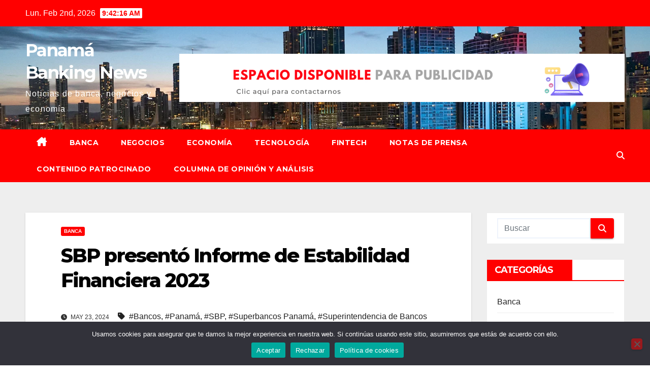

--- FILE ---
content_type: text/html; charset=UTF-8
request_url: https://panamabankingnews.com/banca/sbp-presento-informe-de-estabilidad-financiera-2023/
body_size: 23611
content:
<!DOCTYPE html>
<html lang="es">
<head>
<meta charset="UTF-8">
<meta name="viewport" content="width=device-width, initial-scale=1">
<link rel="profile" href="https://gmpg.org/xfn/11">
<meta name='robots' content='index, follow, max-image-preview:large, max-snippet:-1, max-video-preview:-1' />
<!-- Google Tag Manager for WordPress by gtm4wp.com -->
<script data-cfasync="false" data-pagespeed-no-defer>
var gtm4wp_datalayer_name = "dataLayer";
var dataLayer = dataLayer || [];
</script>
<!-- End Google Tag Manager for WordPress by gtm4wp.com -->
<!-- This site is optimized with the Yoast SEO plugin v26.8 - https://yoast.com/product/yoast-seo-wordpress/ -->
<title>SBP presentó Informe de Estabilidad Financiera 2023 - Panamá Banking News</title>
<meta name="description" content="La Superintendencia de Bancos de Panamá (SBP) presentó el Informe de Estabilidad Financiera (IEF) al cierre de 2023, donde mostró su evaluación sobre los principales riesgos para la estabilidad financiera del país y el sistema financiero." />
<link rel="canonical" href="https://panamabankingnews.com/banca/sbp-presento-informe-de-estabilidad-financiera-2023/" />
<meta property="og:locale" content="es_ES" />
<meta property="og:type" content="article" />
<meta property="og:title" content="SBP presentó Informe de Estabilidad Financiera 2023 - Panamá Banking News" />
<meta property="og:description" content="La Superintendencia de Bancos de Panamá (SBP) presentó el Informe de Estabilidad Financiera (IEF) al cierre de 2023, donde mostró su evaluación sobre los principales riesgos para la estabilidad financiera del país y el sistema financiero." />
<meta property="og:url" content="https://panamabankingnews.com/banca/sbp-presento-informe-de-estabilidad-financiera-2023/" />
<meta property="og:site_name" content="Panamá Banking News" />
<meta property="article:publisher" content="https://www.facebook.com/PmaBankingNews" />
<meta property="article:published_time" content="2024-05-23T00:21:50+00:00" />
<meta property="article:modified_time" content="2024-09-09T22:57:49+00:00" />
<meta property="og:image" content="https://panamabankingnews.com/wp-content/uploads/2024/05/WP-estabilidad-financiera-noticias-de-banca.webp" />
<meta property="og:image:width" content="1200" />
<meta property="og:image:height" content="600" />
<meta property="og:image:type" content="image/webp" />
<meta name="author" content="admin" />
<meta name="twitter:card" content="summary_large_image" />
<meta name="twitter:creator" content="@PmaBankingNews" />
<meta name="twitter:site" content="@PmaBankingNews" />
<meta name="twitter:label1" content="Escrito por" />
<meta name="twitter:data1" content="admin" />
<meta name="twitter:label2" content="Tiempo de lectura" />
<meta name="twitter:data2" content="7 minutos" />
<script type="application/ld+json" class="yoast-schema-graph">{"@context":"https://schema.org","@graph":[{"@type":"Article","@id":"https://panamabankingnews.com/banca/sbp-presento-informe-de-estabilidad-financiera-2023/#article","isPartOf":{"@id":"https://panamabankingnews.com/banca/sbp-presento-informe-de-estabilidad-financiera-2023/"},"author":{"name":"admin","@id":"https://panamabankingnews.com/#/schema/person/ead3f1ec9820e3093ab5108684deed60"},"headline":"SBP presentó Informe de Estabilidad Financiera 2023","datePublished":"2024-05-23T00:21:50+00:00","dateModified":"2024-09-09T22:57:49+00:00","mainEntityOfPage":{"@id":"https://panamabankingnews.com/banca/sbp-presento-informe-de-estabilidad-financiera-2023/"},"wordCount":1602,"commentCount":0,"publisher":{"@id":"https://panamabankingnews.com/#organization"},"image":{"@id":"https://panamabankingnews.com/banca/sbp-presento-informe-de-estabilidad-financiera-2023/#primaryimage"},"thumbnailUrl":"https://panamabankingnews.com/wp-content/uploads/2024/05/WP-estabilidad-financiera-noticias-de-banca.webp","keywords":["Bancos","Panamá","SBP","Superbancos Panamá","Superintendencia de Bancos de Panamá"],"articleSection":["Banca"],"inLanguage":"es","potentialAction":[{"@type":"CommentAction","name":"Comment","target":["https://panamabankingnews.com/banca/sbp-presento-informe-de-estabilidad-financiera-2023/#respond"]}]},{"@type":"WebPage","@id":"https://panamabankingnews.com/banca/sbp-presento-informe-de-estabilidad-financiera-2023/","url":"https://panamabankingnews.com/banca/sbp-presento-informe-de-estabilidad-financiera-2023/","name":"SBP presentó Informe de Estabilidad Financiera 2023 - Panamá Banking News","isPartOf":{"@id":"https://panamabankingnews.com/#website"},"primaryImageOfPage":{"@id":"https://panamabankingnews.com/banca/sbp-presento-informe-de-estabilidad-financiera-2023/#primaryimage"},"image":{"@id":"https://panamabankingnews.com/banca/sbp-presento-informe-de-estabilidad-financiera-2023/#primaryimage"},"thumbnailUrl":"https://panamabankingnews.com/wp-content/uploads/2024/05/WP-estabilidad-financiera-noticias-de-banca.webp","datePublished":"2024-05-23T00:21:50+00:00","dateModified":"2024-09-09T22:57:49+00:00","description":"La Superintendencia de Bancos de Panamá (SBP) presentó el Informe de Estabilidad Financiera (IEF) al cierre de 2023, donde mostró su evaluación sobre los principales riesgos para la estabilidad financiera del país y el sistema financiero.","breadcrumb":{"@id":"https://panamabankingnews.com/banca/sbp-presento-informe-de-estabilidad-financiera-2023/#breadcrumb"},"inLanguage":"es","potentialAction":[{"@type":"ReadAction","target":["https://panamabankingnews.com/banca/sbp-presento-informe-de-estabilidad-financiera-2023/"]}]},{"@type":"ImageObject","inLanguage":"es","@id":"https://panamabankingnews.com/banca/sbp-presento-informe-de-estabilidad-financiera-2023/#primaryimage","url":"https://panamabankingnews.com/wp-content/uploads/2024/05/WP-estabilidad-financiera-noticias-de-banca.webp","contentUrl":"https://panamabankingnews.com/wp-content/uploads/2024/05/WP-estabilidad-financiera-noticias-de-banca.webp","width":1200,"height":600},{"@type":"BreadcrumbList","@id":"https://panamabankingnews.com/banca/sbp-presento-informe-de-estabilidad-financiera-2023/#breadcrumb","itemListElement":[{"@type":"ListItem","position":1,"name":"Portada","item":"https://panamabankingnews.com/"},{"@type":"ListItem","position":2,"name":"SBP presentó Informe de Estabilidad Financiera 2023"}]},{"@type":"WebSite","@id":"https://panamabankingnews.com/#website","url":"https://panamabankingnews.com/","name":"Panama Banking News","description":"Noticias de banca, negocios y economía","publisher":{"@id":"https://panamabankingnews.com/#organization"},"alternateName":"Panama Banking News","potentialAction":[{"@type":"SearchAction","target":{"@type":"EntryPoint","urlTemplate":"https://panamabankingnews.com/?s={search_term_string}"},"query-input":{"@type":"PropertyValueSpecification","valueRequired":true,"valueName":"search_term_string"}}],"inLanguage":"es"},{"@type":"Organization","@id":"https://panamabankingnews.com/#organization","name":"Panama Banking News","alternateName":"Panama Banking News","url":"https://panamabankingnews.com/","logo":{"@type":"ImageObject","inLanguage":"es","@id":"https://panamabankingnews.com/#/schema/logo/image/","url":"https://panamabankingnews.com/wp-content/uploads/2020/08/PBN-1.png","contentUrl":"https://panamabankingnews.com/wp-content/uploads/2020/08/PBN-1.png","width":400,"height":400,"caption":"Panama Banking News"},"image":{"@id":"https://panamabankingnews.com/#/schema/logo/image/"},"sameAs":["https://www.facebook.com/PmaBankingNews","https://x.com/PmaBankingNews","https://www.instagram.com/panamabankingnews/","https://in.linkedin.com/company/panamabankingnews","https://www.youtube.com/channel/UCqObQV-rIL9MP3wCImlyJFQ","https://www.threads.net/@panamabankingnews"]},{"@type":"Person","@id":"https://panamabankingnews.com/#/schema/person/ead3f1ec9820e3093ab5108684deed60","name":"admin","image":{"@type":"ImageObject","inLanguage":"es","@id":"https://panamabankingnews.com/#/schema/person/image/","url":"https://panamabankingnews.com/wp-content/wphb-cache/gravatar/a6a/a6ae1606c1c0dd3bd7ead7a2681182b4x96.jpg","contentUrl":"https://panamabankingnews.com/wp-content/wphb-cache/gravatar/a6a/a6ae1606c1c0dd3bd7ead7a2681182b4x96.jpg","caption":"admin"},"sameAs":["https://panamabankingnews.com"],"url":"https://panamabankingnews.com/author/admin/"}]}</script>
<!-- / Yoast SEO plugin. -->
<link rel='dns-prefetch' href='//www.googletagmanager.com' />
<link rel='dns-prefetch' href='//fonts.googleapis.com' />
<link rel='dns-prefetch' href='//pagead2.googlesyndication.com' />
<link href='//hb.wpmucdn.com' rel='preconnect' />
<link href='https://fonts.googleapis.com' rel='preconnect' />
<link href='//fonts.gstatic.com' crossorigin='' rel='preconnect' />
<link href='https://fonts.gstatic.com' crossorigin rel='preconnect' />
<link rel="alternate" type="application/rss+xml" title="Panamá Banking News &raquo; Feed" href="https://panamabankingnews.com/feed/" />
<link rel="alternate" type="application/rss+xml" title="Panamá Banking News &raquo; Feed de los comentarios" href="https://panamabankingnews.com/comments/feed/" />
<link rel="alternate" type="application/rss+xml" title="Panamá Banking News &raquo; Comentario SBP presentó Informe de Estabilidad Financiera 2023 del feed" href="https://panamabankingnews.com/banca/sbp-presento-informe-de-estabilidad-financiera-2023/feed/" />
<link rel="alternate" title="oEmbed (JSON)" type="application/json+oembed" href="https://panamabankingnews.com/wp-json/oembed/1.0/embed?url=https%3A%2F%2Fpanamabankingnews.com%2Fbanca%2Fsbp-presento-informe-de-estabilidad-financiera-2023%2F" />
<link rel="alternate" title="oEmbed (XML)" type="text/xml+oembed" href="https://panamabankingnews.com/wp-json/oembed/1.0/embed?url=https%3A%2F%2Fpanamabankingnews.com%2Fbanca%2Fsbp-presento-informe-de-estabilidad-financiera-2023%2F&#038;format=xml" />
<style>
.lazyload,
.lazyloading {
max-width: 100%;
}
</style>
<style id='wp-img-auto-sizes-contain-inline-css'>
img:is([sizes=auto i],[sizes^="auto," i]){contain-intrinsic-size:3000px 1500px}
/*# sourceURL=wp-img-auto-sizes-contain-inline-css */
</style>
<style id='wp-block-library-inline-css'>
:root{--wp-block-synced-color:#7a00df;--wp-block-synced-color--rgb:122,0,223;--wp-bound-block-color:var(--wp-block-synced-color);--wp-editor-canvas-background:#ddd;--wp-admin-theme-color:#007cba;--wp-admin-theme-color--rgb:0,124,186;--wp-admin-theme-color-darker-10:#006ba1;--wp-admin-theme-color-darker-10--rgb:0,107,160.5;--wp-admin-theme-color-darker-20:#005a87;--wp-admin-theme-color-darker-20--rgb:0,90,135;--wp-admin-border-width-focus:2px}@media (min-resolution:192dpi){:root{--wp-admin-border-width-focus:1.5px}}.wp-element-button{cursor:pointer}:root .has-very-light-gray-background-color{background-color:#eee}:root .has-very-dark-gray-background-color{background-color:#313131}:root .has-very-light-gray-color{color:#eee}:root .has-very-dark-gray-color{color:#313131}:root .has-vivid-green-cyan-to-vivid-cyan-blue-gradient-background{background:linear-gradient(135deg,#00d084,#0693e3)}:root .has-purple-crush-gradient-background{background:linear-gradient(135deg,#34e2e4,#4721fb 50%,#ab1dfe)}:root .has-hazy-dawn-gradient-background{background:linear-gradient(135deg,#faaca8,#dad0ec)}:root .has-subdued-olive-gradient-background{background:linear-gradient(135deg,#fafae1,#67a671)}:root .has-atomic-cream-gradient-background{background:linear-gradient(135deg,#fdd79a,#004a59)}:root .has-nightshade-gradient-background{background:linear-gradient(135deg,#330968,#31cdcf)}:root .has-midnight-gradient-background{background:linear-gradient(135deg,#020381,#2874fc)}:root{--wp--preset--font-size--normal:16px;--wp--preset--font-size--huge:42px}.has-regular-font-size{font-size:1em}.has-larger-font-size{font-size:2.625em}.has-normal-font-size{font-size:var(--wp--preset--font-size--normal)}.has-huge-font-size{font-size:var(--wp--preset--font-size--huge)}.has-text-align-center{text-align:center}.has-text-align-left{text-align:left}.has-text-align-right{text-align:right}.has-fit-text{white-space:nowrap!important}#end-resizable-editor-section{display:none}.aligncenter{clear:both}.items-justified-left{justify-content:flex-start}.items-justified-center{justify-content:center}.items-justified-right{justify-content:flex-end}.items-justified-space-between{justify-content:space-between}.screen-reader-text{border:0;clip-path:inset(50%);height:1px;margin:-1px;overflow:hidden;padding:0;position:absolute;width:1px;word-wrap:normal!important}.screen-reader-text:focus{background-color:#ddd;clip-path:none;color:#444;display:block;font-size:1em;height:auto;left:5px;line-height:normal;padding:15px 23px 14px;text-decoration:none;top:5px;width:auto;z-index:100000}html :where(.has-border-color){border-style:solid}html :where([style*=border-top-color]){border-top-style:solid}html :where([style*=border-right-color]){border-right-style:solid}html :where([style*=border-bottom-color]){border-bottom-style:solid}html :where([style*=border-left-color]){border-left-style:solid}html :where([style*=border-width]){border-style:solid}html :where([style*=border-top-width]){border-top-style:solid}html :where([style*=border-right-width]){border-right-style:solid}html :where([style*=border-bottom-width]){border-bottom-style:solid}html :where([style*=border-left-width]){border-left-style:solid}html :where(img[class*=wp-image-]){height:auto;max-width:100%}:where(figure){margin:0 0 1em}html :where(.is-position-sticky){--wp-admin--admin-bar--position-offset:var(--wp-admin--admin-bar--height,0px)}@media screen and (max-width:600px){html :where(.is-position-sticky){--wp-admin--admin-bar--position-offset:0px}}
/*# sourceURL=wp-block-library-inline-css */
</style><style id='wp-block-image-inline-css'>
.wp-block-image>a,.wp-block-image>figure>a{display:inline-block}.wp-block-image img{box-sizing:border-box;height:auto;max-width:100%;vertical-align:bottom}@media not (prefers-reduced-motion){.wp-block-image img.hide{visibility:hidden}.wp-block-image img.show{animation:show-content-image .4s}}.wp-block-image[style*=border-radius] img,.wp-block-image[style*=border-radius]>a{border-radius:inherit}.wp-block-image.has-custom-border img{box-sizing:border-box}.wp-block-image.aligncenter{text-align:center}.wp-block-image.alignfull>a,.wp-block-image.alignwide>a{width:100%}.wp-block-image.alignfull img,.wp-block-image.alignwide img{height:auto;width:100%}.wp-block-image .aligncenter,.wp-block-image .alignleft,.wp-block-image .alignright,.wp-block-image.aligncenter,.wp-block-image.alignleft,.wp-block-image.alignright{display:table}.wp-block-image .aligncenter>figcaption,.wp-block-image .alignleft>figcaption,.wp-block-image .alignright>figcaption,.wp-block-image.aligncenter>figcaption,.wp-block-image.alignleft>figcaption,.wp-block-image.alignright>figcaption{caption-side:bottom;display:table-caption}.wp-block-image .alignleft{float:left;margin:.5em 1em .5em 0}.wp-block-image .alignright{float:right;margin:.5em 0 .5em 1em}.wp-block-image .aligncenter{margin-left:auto;margin-right:auto}.wp-block-image :where(figcaption){margin-bottom:1em;margin-top:.5em}.wp-block-image.is-style-circle-mask img{border-radius:9999px}@supports ((-webkit-mask-image:none) or (mask-image:none)) or (-webkit-mask-image:none){.wp-block-image.is-style-circle-mask img{border-radius:0;-webkit-mask-image:url('data:image/svg+xml;utf8,<svg viewBox="0 0 100 100" xmlns="http://www.w3.org/2000/svg"><circle cx="50" cy="50" r="50"/></svg>');mask-image:url('data:image/svg+xml;utf8,<svg viewBox="0 0 100 100" xmlns="http://www.w3.org/2000/svg"><circle cx="50" cy="50" r="50"/></svg>');mask-mode:alpha;-webkit-mask-position:center;mask-position:center;-webkit-mask-repeat:no-repeat;mask-repeat:no-repeat;-webkit-mask-size:contain;mask-size:contain}}:root :where(.wp-block-image.is-style-rounded img,.wp-block-image .is-style-rounded img){border-radius:9999px}.wp-block-image figure{margin:0}.wp-lightbox-container{display:flex;flex-direction:column;position:relative}.wp-lightbox-container img{cursor:zoom-in}.wp-lightbox-container img:hover+button{opacity:1}.wp-lightbox-container button{align-items:center;backdrop-filter:blur(16px) saturate(180%);background-color:#5a5a5a40;border:none;border-radius:4px;cursor:zoom-in;display:flex;height:20px;justify-content:center;opacity:0;padding:0;position:absolute;right:16px;text-align:center;top:16px;width:20px;z-index:100}@media not (prefers-reduced-motion){.wp-lightbox-container button{transition:opacity .2s ease}}.wp-lightbox-container button:focus-visible{outline:3px auto #5a5a5a40;outline:3px auto -webkit-focus-ring-color;outline-offset:3px}.wp-lightbox-container button:hover{cursor:pointer;opacity:1}.wp-lightbox-container button:focus{opacity:1}.wp-lightbox-container button:focus,.wp-lightbox-container button:hover,.wp-lightbox-container button:not(:hover):not(:active):not(.has-background){background-color:#5a5a5a40;border:none}.wp-lightbox-overlay{box-sizing:border-box;cursor:zoom-out;height:100vh;left:0;overflow:hidden;position:fixed;top:0;visibility:hidden;width:100%;z-index:100000}.wp-lightbox-overlay .close-button{align-items:center;cursor:pointer;display:flex;justify-content:center;min-height:40px;min-width:40px;padding:0;position:absolute;right:calc(env(safe-area-inset-right) + 16px);top:calc(env(safe-area-inset-top) + 16px);z-index:5000000}.wp-lightbox-overlay .close-button:focus,.wp-lightbox-overlay .close-button:hover,.wp-lightbox-overlay .close-button:not(:hover):not(:active):not(.has-background){background:none;border:none}.wp-lightbox-overlay .lightbox-image-container{height:var(--wp--lightbox-container-height);left:50%;overflow:hidden;position:absolute;top:50%;transform:translate(-50%,-50%);transform-origin:top left;width:var(--wp--lightbox-container-width);z-index:9999999999}.wp-lightbox-overlay .wp-block-image{align-items:center;box-sizing:border-box;display:flex;height:100%;justify-content:center;margin:0;position:relative;transform-origin:0 0;width:100%;z-index:3000000}.wp-lightbox-overlay .wp-block-image img{height:var(--wp--lightbox-image-height);min-height:var(--wp--lightbox-image-height);min-width:var(--wp--lightbox-image-width);width:var(--wp--lightbox-image-width)}.wp-lightbox-overlay .wp-block-image figcaption{display:none}.wp-lightbox-overlay button{background:none;border:none}.wp-lightbox-overlay .scrim{background-color:#fff;height:100%;opacity:.9;position:absolute;width:100%;z-index:2000000}.wp-lightbox-overlay.active{visibility:visible}@media not (prefers-reduced-motion){.wp-lightbox-overlay.active{animation:turn-on-visibility .25s both}.wp-lightbox-overlay.active img{animation:turn-on-visibility .35s both}.wp-lightbox-overlay.show-closing-animation:not(.active){animation:turn-off-visibility .35s both}.wp-lightbox-overlay.show-closing-animation:not(.active) img{animation:turn-off-visibility .25s both}.wp-lightbox-overlay.zoom.active{animation:none;opacity:1;visibility:visible}.wp-lightbox-overlay.zoom.active .lightbox-image-container{animation:lightbox-zoom-in .4s}.wp-lightbox-overlay.zoom.active .lightbox-image-container img{animation:none}.wp-lightbox-overlay.zoom.active .scrim{animation:turn-on-visibility .4s forwards}.wp-lightbox-overlay.zoom.show-closing-animation:not(.active){animation:none}.wp-lightbox-overlay.zoom.show-closing-animation:not(.active) .lightbox-image-container{animation:lightbox-zoom-out .4s}.wp-lightbox-overlay.zoom.show-closing-animation:not(.active) .lightbox-image-container img{animation:none}.wp-lightbox-overlay.zoom.show-closing-animation:not(.active) .scrim{animation:turn-off-visibility .4s forwards}}@keyframes show-content-image{0%{visibility:hidden}99%{visibility:hidden}to{visibility:visible}}@keyframes turn-on-visibility{0%{opacity:0}to{opacity:1}}@keyframes turn-off-visibility{0%{opacity:1;visibility:visible}99%{opacity:0;visibility:visible}to{opacity:0;visibility:hidden}}@keyframes lightbox-zoom-in{0%{transform:translate(calc((-100vw + var(--wp--lightbox-scrollbar-width))/2 + var(--wp--lightbox-initial-left-position)),calc(-50vh + var(--wp--lightbox-initial-top-position))) scale(var(--wp--lightbox-scale))}to{transform:translate(-50%,-50%) scale(1)}}@keyframes lightbox-zoom-out{0%{transform:translate(-50%,-50%) scale(1);visibility:visible}99%{visibility:visible}to{transform:translate(calc((-100vw + var(--wp--lightbox-scrollbar-width))/2 + var(--wp--lightbox-initial-left-position)),calc(-50vh + var(--wp--lightbox-initial-top-position))) scale(var(--wp--lightbox-scale));visibility:hidden}}
/*# sourceURL=https://panamabankingnews.com/wp-includes/blocks/image/style.min.css */
</style>
<style id='wp-block-image-theme-inline-css'>
:root :where(.wp-block-image figcaption){color:#555;font-size:13px;text-align:center}.is-dark-theme :root :where(.wp-block-image figcaption){color:#ffffffa6}.wp-block-image{margin:0 0 1em}
/*# sourceURL=https://panamabankingnews.com/wp-includes/blocks/image/theme.min.css */
</style>
<style id='wp-block-paragraph-inline-css'>
.is-small-text{font-size:.875em}.is-regular-text{font-size:1em}.is-large-text{font-size:2.25em}.is-larger-text{font-size:3em}.has-drop-cap:not(:focus):first-letter{float:left;font-size:8.4em;font-style:normal;font-weight:100;line-height:.68;margin:.05em .1em 0 0;text-transform:uppercase}body.rtl .has-drop-cap:not(:focus):first-letter{float:none;margin-left:.1em}p.has-drop-cap.has-background{overflow:hidden}:root :where(p.has-background){padding:1.25em 2.375em}:where(p.has-text-color:not(.has-link-color)) a{color:inherit}p.has-text-align-left[style*="writing-mode:vertical-lr"],p.has-text-align-right[style*="writing-mode:vertical-rl"]{rotate:180deg}
/*# sourceURL=https://panamabankingnews.com/wp-includes/blocks/paragraph/style.min.css */
</style>
<style id='global-styles-inline-css'>
:root{--wp--preset--aspect-ratio--square: 1;--wp--preset--aspect-ratio--4-3: 4/3;--wp--preset--aspect-ratio--3-4: 3/4;--wp--preset--aspect-ratio--3-2: 3/2;--wp--preset--aspect-ratio--2-3: 2/3;--wp--preset--aspect-ratio--16-9: 16/9;--wp--preset--aspect-ratio--9-16: 9/16;--wp--preset--color--black: #000000;--wp--preset--color--cyan-bluish-gray: #abb8c3;--wp--preset--color--white: #ffffff;--wp--preset--color--pale-pink: #f78da7;--wp--preset--color--vivid-red: #cf2e2e;--wp--preset--color--luminous-vivid-orange: #ff6900;--wp--preset--color--luminous-vivid-amber: #fcb900;--wp--preset--color--light-green-cyan: #7bdcb5;--wp--preset--color--vivid-green-cyan: #00d084;--wp--preset--color--pale-cyan-blue: #8ed1fc;--wp--preset--color--vivid-cyan-blue: #0693e3;--wp--preset--color--vivid-purple: #9b51e0;--wp--preset--gradient--vivid-cyan-blue-to-vivid-purple: linear-gradient(135deg,rgb(6,147,227) 0%,rgb(155,81,224) 100%);--wp--preset--gradient--light-green-cyan-to-vivid-green-cyan: linear-gradient(135deg,rgb(122,220,180) 0%,rgb(0,208,130) 100%);--wp--preset--gradient--luminous-vivid-amber-to-luminous-vivid-orange: linear-gradient(135deg,rgb(252,185,0) 0%,rgb(255,105,0) 100%);--wp--preset--gradient--luminous-vivid-orange-to-vivid-red: linear-gradient(135deg,rgb(255,105,0) 0%,rgb(207,46,46) 100%);--wp--preset--gradient--very-light-gray-to-cyan-bluish-gray: linear-gradient(135deg,rgb(238,238,238) 0%,rgb(169,184,195) 100%);--wp--preset--gradient--cool-to-warm-spectrum: linear-gradient(135deg,rgb(74,234,220) 0%,rgb(151,120,209) 20%,rgb(207,42,186) 40%,rgb(238,44,130) 60%,rgb(251,105,98) 80%,rgb(254,248,76) 100%);--wp--preset--gradient--blush-light-purple: linear-gradient(135deg,rgb(255,206,236) 0%,rgb(152,150,240) 100%);--wp--preset--gradient--blush-bordeaux: linear-gradient(135deg,rgb(254,205,165) 0%,rgb(254,45,45) 50%,rgb(107,0,62) 100%);--wp--preset--gradient--luminous-dusk: linear-gradient(135deg,rgb(255,203,112) 0%,rgb(199,81,192) 50%,rgb(65,88,208) 100%);--wp--preset--gradient--pale-ocean: linear-gradient(135deg,rgb(255,245,203) 0%,rgb(182,227,212) 50%,rgb(51,167,181) 100%);--wp--preset--gradient--electric-grass: linear-gradient(135deg,rgb(202,248,128) 0%,rgb(113,206,126) 100%);--wp--preset--gradient--midnight: linear-gradient(135deg,rgb(2,3,129) 0%,rgb(40,116,252) 100%);--wp--preset--font-size--small: 13px;--wp--preset--font-size--medium: 20px;--wp--preset--font-size--large: 36px;--wp--preset--font-size--x-large: 42px;--wp--preset--spacing--20: 0.44rem;--wp--preset--spacing--30: 0.67rem;--wp--preset--spacing--40: 1rem;--wp--preset--spacing--50: 1.5rem;--wp--preset--spacing--60: 2.25rem;--wp--preset--spacing--70: 3.38rem;--wp--preset--spacing--80: 5.06rem;--wp--preset--shadow--natural: 6px 6px 9px rgba(0, 0, 0, 0.2);--wp--preset--shadow--deep: 12px 12px 50px rgba(0, 0, 0, 0.4);--wp--preset--shadow--sharp: 6px 6px 0px rgba(0, 0, 0, 0.2);--wp--preset--shadow--outlined: 6px 6px 0px -3px rgb(255, 255, 255), 6px 6px rgb(0, 0, 0);--wp--preset--shadow--crisp: 6px 6px 0px rgb(0, 0, 0);}:root :where(.is-layout-flow) > :first-child{margin-block-start: 0;}:root :where(.is-layout-flow) > :last-child{margin-block-end: 0;}:root :where(.is-layout-flow) > *{margin-block-start: 24px;margin-block-end: 0;}:root :where(.is-layout-constrained) > :first-child{margin-block-start: 0;}:root :where(.is-layout-constrained) > :last-child{margin-block-end: 0;}:root :where(.is-layout-constrained) > *{margin-block-start: 24px;margin-block-end: 0;}:root :where(.is-layout-flex){gap: 24px;}:root :where(.is-layout-grid){gap: 24px;}body .is-layout-flex{display: flex;}.is-layout-flex{flex-wrap: wrap;align-items: center;}.is-layout-flex > :is(*, div){margin: 0;}body .is-layout-grid{display: grid;}.is-layout-grid > :is(*, div){margin: 0;}.has-black-color{color: var(--wp--preset--color--black) !important;}.has-cyan-bluish-gray-color{color: var(--wp--preset--color--cyan-bluish-gray) !important;}.has-white-color{color: var(--wp--preset--color--white) !important;}.has-pale-pink-color{color: var(--wp--preset--color--pale-pink) !important;}.has-vivid-red-color{color: var(--wp--preset--color--vivid-red) !important;}.has-luminous-vivid-orange-color{color: var(--wp--preset--color--luminous-vivid-orange) !important;}.has-luminous-vivid-amber-color{color: var(--wp--preset--color--luminous-vivid-amber) !important;}.has-light-green-cyan-color{color: var(--wp--preset--color--light-green-cyan) !important;}.has-vivid-green-cyan-color{color: var(--wp--preset--color--vivid-green-cyan) !important;}.has-pale-cyan-blue-color{color: var(--wp--preset--color--pale-cyan-blue) !important;}.has-vivid-cyan-blue-color{color: var(--wp--preset--color--vivid-cyan-blue) !important;}.has-vivid-purple-color{color: var(--wp--preset--color--vivid-purple) !important;}.has-black-background-color{background-color: var(--wp--preset--color--black) !important;}.has-cyan-bluish-gray-background-color{background-color: var(--wp--preset--color--cyan-bluish-gray) !important;}.has-white-background-color{background-color: var(--wp--preset--color--white) !important;}.has-pale-pink-background-color{background-color: var(--wp--preset--color--pale-pink) !important;}.has-vivid-red-background-color{background-color: var(--wp--preset--color--vivid-red) !important;}.has-luminous-vivid-orange-background-color{background-color: var(--wp--preset--color--luminous-vivid-orange) !important;}.has-luminous-vivid-amber-background-color{background-color: var(--wp--preset--color--luminous-vivid-amber) !important;}.has-light-green-cyan-background-color{background-color: var(--wp--preset--color--light-green-cyan) !important;}.has-vivid-green-cyan-background-color{background-color: var(--wp--preset--color--vivid-green-cyan) !important;}.has-pale-cyan-blue-background-color{background-color: var(--wp--preset--color--pale-cyan-blue) !important;}.has-vivid-cyan-blue-background-color{background-color: var(--wp--preset--color--vivid-cyan-blue) !important;}.has-vivid-purple-background-color{background-color: var(--wp--preset--color--vivid-purple) !important;}.has-black-border-color{border-color: var(--wp--preset--color--black) !important;}.has-cyan-bluish-gray-border-color{border-color: var(--wp--preset--color--cyan-bluish-gray) !important;}.has-white-border-color{border-color: var(--wp--preset--color--white) !important;}.has-pale-pink-border-color{border-color: var(--wp--preset--color--pale-pink) !important;}.has-vivid-red-border-color{border-color: var(--wp--preset--color--vivid-red) !important;}.has-luminous-vivid-orange-border-color{border-color: var(--wp--preset--color--luminous-vivid-orange) !important;}.has-luminous-vivid-amber-border-color{border-color: var(--wp--preset--color--luminous-vivid-amber) !important;}.has-light-green-cyan-border-color{border-color: var(--wp--preset--color--light-green-cyan) !important;}.has-vivid-green-cyan-border-color{border-color: var(--wp--preset--color--vivid-green-cyan) !important;}.has-pale-cyan-blue-border-color{border-color: var(--wp--preset--color--pale-cyan-blue) !important;}.has-vivid-cyan-blue-border-color{border-color: var(--wp--preset--color--vivid-cyan-blue) !important;}.has-vivid-purple-border-color{border-color: var(--wp--preset--color--vivid-purple) !important;}.has-vivid-cyan-blue-to-vivid-purple-gradient-background{background: var(--wp--preset--gradient--vivid-cyan-blue-to-vivid-purple) !important;}.has-light-green-cyan-to-vivid-green-cyan-gradient-background{background: var(--wp--preset--gradient--light-green-cyan-to-vivid-green-cyan) !important;}.has-luminous-vivid-amber-to-luminous-vivid-orange-gradient-background{background: var(--wp--preset--gradient--luminous-vivid-amber-to-luminous-vivid-orange) !important;}.has-luminous-vivid-orange-to-vivid-red-gradient-background{background: var(--wp--preset--gradient--luminous-vivid-orange-to-vivid-red) !important;}.has-very-light-gray-to-cyan-bluish-gray-gradient-background{background: var(--wp--preset--gradient--very-light-gray-to-cyan-bluish-gray) !important;}.has-cool-to-warm-spectrum-gradient-background{background: var(--wp--preset--gradient--cool-to-warm-spectrum) !important;}.has-blush-light-purple-gradient-background{background: var(--wp--preset--gradient--blush-light-purple) !important;}.has-blush-bordeaux-gradient-background{background: var(--wp--preset--gradient--blush-bordeaux) !important;}.has-luminous-dusk-gradient-background{background: var(--wp--preset--gradient--luminous-dusk) !important;}.has-pale-ocean-gradient-background{background: var(--wp--preset--gradient--pale-ocean) !important;}.has-electric-grass-gradient-background{background: var(--wp--preset--gradient--electric-grass) !important;}.has-midnight-gradient-background{background: var(--wp--preset--gradient--midnight) !important;}.has-small-font-size{font-size: var(--wp--preset--font-size--small) !important;}.has-medium-font-size{font-size: var(--wp--preset--font-size--medium) !important;}.has-large-font-size{font-size: var(--wp--preset--font-size--large) !important;}.has-x-large-font-size{font-size: var(--wp--preset--font-size--x-large) !important;}
/*# sourceURL=global-styles-inline-css */
</style>
<style id='classic-theme-styles-inline-css'>
/*! This file is auto-generated */
.wp-block-button__link{color:#fff;background-color:#32373c;border-radius:9999px;box-shadow:none;text-decoration:none;padding:calc(.667em + 2px) calc(1.333em + 2px);font-size:1.125em}.wp-block-file__button{background:#32373c;color:#fff;text-decoration:none}
/*# sourceURL=/wp-includes/css/classic-themes.min.css */
</style>
<style   data-wpacu-inline-css-file='1'>
.wpcf7 .screen-reader-response {
position: absolute;
overflow: hidden;
clip: rect(1px, 1px, 1px, 1px);
clip-path: inset(50%);
height: 1px;
width: 1px;
margin: -1px;
padding: 0;
border: 0;
word-wrap: normal !important;
}
.wpcf7 .hidden-fields-container {
display: none;
}
.wpcf7 form .wpcf7-response-output {
margin: 2em 0.5em 1em;
padding: 0.2em 1em;
border: 2px solid #00a0d2; /* Blue */
}
.wpcf7 form.init .wpcf7-response-output,
.wpcf7 form.resetting .wpcf7-response-output,
.wpcf7 form.submitting .wpcf7-response-output {
display: none;
}
.wpcf7 form.sent .wpcf7-response-output {
border-color: #46b450; /* Green */
}
.wpcf7 form.failed .wpcf7-response-output,
.wpcf7 form.aborted .wpcf7-response-output {
border-color: #dc3232; /* Red */
}
.wpcf7 form.spam .wpcf7-response-output {
border-color: #f56e28; /* Orange */
}
.wpcf7 form.invalid .wpcf7-response-output,
.wpcf7 form.unaccepted .wpcf7-response-output,
.wpcf7 form.payment-required .wpcf7-response-output {
border-color: #ffb900; /* Yellow */
}
.wpcf7-form-control-wrap {
position: relative;
}
.wpcf7-not-valid-tip {
color: #dc3232; /* Red */
font-size: 1em;
font-weight: normal;
display: block;
}
.use-floating-validation-tip .wpcf7-not-valid-tip {
position: relative;
top: -2ex;
left: 1em;
z-index: 100;
border: 1px solid #dc3232;
background: #fff;
padding: .2em .8em;
width: 24em;
}
.wpcf7-list-item {
display: inline-block;
margin: 0 0 0 1em;
}
.wpcf7-list-item-label::before,
.wpcf7-list-item-label::after {
content: " ";
}
.wpcf7-spinner {
visibility: hidden;
display: inline-block;
background-color: #23282d; /* Dark Gray 800 */
opacity: 0.75;
width: 24px;
height: 24px;
border: none;
border-radius: 100%;
padding: 0;
margin: 0 24px;
position: relative;
}
form.submitting .wpcf7-spinner {
visibility: visible;
}
.wpcf7-spinner::before {
content: '';
position: absolute;
background-color: #fbfbfc; /* Light Gray 100 */
top: 4px;
left: 4px;
width: 6px;
height: 6px;
border: none;
border-radius: 100%;
transform-origin: 8px 8px;
animation-name: spin;
animation-duration: 1000ms;
animation-timing-function: linear;
animation-iteration-count: infinite;
}
@media (prefers-reduced-motion: reduce) {
.wpcf7-spinner::before {
animation-name: blink;
animation-duration: 2000ms;
}
}
@keyframes spin {
from {
transform: rotate(0deg);
}
to {
transform: rotate(360deg);
}
}
@keyframes blink {
from {
opacity: 0;
}
50% {
opacity: 1;
}
to {
opacity: 0;
}
}
.wpcf7 [inert] {
opacity: 0.5;
}
.wpcf7 input[type="file"] {
cursor: pointer;
}
.wpcf7 input[type="file"]:disabled {
cursor: default;
}
.wpcf7 .wpcf7-submit:disabled {
cursor: not-allowed;
}
.wpcf7 input[type="url"],
.wpcf7 input[type="email"],
.wpcf7 input[type="tel"] {
direction: ltr;
}
.wpcf7-reflection > output {
display: list-item;
list-style: none;
}
.wpcf7-reflection > output[hidden] {
display: none;
}
</style>
<!-- <link rel='stylesheet' id='cookie-notice-front-css' href='https://panamabankingnews.com/wp-content/plugins/cookie-notice/css/front.min.css?ver=2.5.11' media='all' /> -->
<link rel="stylesheet" type="text/css" href="//panamabankingnews.com/wp-content/cache/wpfc-minified/960ambnu/e0vbv.css" media="all"/>
<link rel='stylesheet' id='newsup-fonts-css' href='//fonts.googleapis.com/css?family=Montserrat%3A400%2C500%2C700%2C800%7CWork%2BSans%3A300%2C400%2C500%2C600%2C700%2C800%2C900%26display%3Dswap&#038;subset=latin%2Clatin-ext&#038;display=swap' media='all' />
<!-- <link rel='stylesheet' id='bootstrap-css' href='https://panamabankingnews.com/wp-content/themes/newsup/css/bootstrap.css?ver=6.9' media='all' /> -->
<!-- <link rel='stylesheet' id='newsup-style-css' href='https://panamabankingnews.com/wp-content/themes/newsbulk/style.css?ver=6.9' media='all' /> -->
<!-- <link rel='stylesheet' id='font-awesome-5-all-css' href='https://panamabankingnews.com/wp-content/themes/newsup/css/font-awesome/css/all.min.css?ver=6.9' media='all' /> -->
<!-- <link rel='stylesheet' id='font-awesome-4-shim-css' href='https://panamabankingnews.com/wp-content/themes/newsup/css/font-awesome/css/v4-shims.min.css?ver=6.9' media='all' /> -->
<link rel="stylesheet" type="text/css" href="//panamabankingnews.com/wp-content/cache/wpfc-minified/kwtfvgjf/e0vbv.css" media="all"/>
<style   data-wpacu-inline-css-file='1'>
/* 
* 	Core Owl Carousel CSS File
*	v1.3.3
*/
/* clearfix */
.owl-carousel .owl-wrapper:after {
content: ".";
display: block;
clear: both;
visibility: hidden;
line-height: 0;
height: 0;
}
/* display none until init */
.owl-carousel{
display: none;
position: relative;
width: 100%;
-ms-touch-action: pan-y;
}
.owl-carousel .owl-wrapper{
display: none;
position: relative;
-webkit-transform: translate3d(0px, 0px, 0px);
}
.owl-carousel .owl-wrapper-outer{
overflow: hidden;
position: relative;
width: 100%;
}
.owl-carousel .owl-wrapper-outer.autoHeight{
-webkit-transition: height 500ms ease-in-out;
-moz-transition: height 500ms ease-in-out;
-ms-transition: height 500ms ease-in-out;
-o-transition: height 500ms ease-in-out;
transition: height 500ms ease-in-out;
}
.owl-carousel .owl-item{
float: left;
}
.owl-controls .owl-page,
.owl-controls .owl-buttons div{
cursor: pointer;
}
.owl-controls {
-webkit-user-select: none;
-khtml-user-select: none;
-moz-user-select: none;
-ms-user-select: none;
user-select: none;
-webkit-tap-highlight-color: rgba(0, 0, 0, 0);
}
/* mouse grab icon */
.grabbing { 
cursor:url(/wp-content/themes/newsup/css/grabbing.png) 8 8, move;
}
/* fix */
.owl-carousel  .owl-wrapper,
.owl-carousel  .owl-item{
-webkit-backface-visibility: hidden;
-moz-backface-visibility:    hidden;
-ms-backface-visibility:     hidden;
-webkit-transform: translate3d(0,0,0);
-moz-transform: translate3d(0,0,0);
-ms-transform: translate3d(0,0,0);
}
</style>
<!-- <link rel='stylesheet' id='smartmenus-css' href='https://panamabankingnews.com/wp-content/themes/newsup/css/jquery.smartmenus.bootstrap.css?ver=6.9' media='all' /> -->
<!-- <link rel='stylesheet' id='newsup-custom-css-css' href='https://panamabankingnews.com/wp-content/themes/newsup/inc/ansar/customize/css/customizer.css?ver=1.0' media='all' /> -->
<!-- <link rel='stylesheet' id='newsup-style-parent-css' href='https://panamabankingnews.com/wp-content/themes/newsup/style.css?ver=6.9' media='all' /> -->
<!-- <link rel='stylesheet' id='newsbulk-style-css' href='https://panamabankingnews.com/wp-content/themes/newsbulk/style.css?ver=1.0' media='all' /> -->
<!-- <link rel='stylesheet' id='newsbulk-default-css-css' href='https://panamabankingnews.com/wp-content/themes/newsbulk/css/colors/default.css?ver=6.9' media='all' /> -->
<link rel="stylesheet" type="text/css" href="//panamabankingnews.com/wp-content/cache/wpfc-minified/88mz1gbc/e0vbv.css" media="all"/>
<script src='//panamabankingnews.com/wp-content/cache/wpfc-minified/7w7caz1n/e0vbw.js' type="text/javascript"></script>
<!-- <script src="https://panamabankingnews.com/wp-includes/js/jquery/jquery.min.js?ver=3.7.1" id="jquery-core-js"></script> -->
<!-- <script src="https://panamabankingnews.com/wp-includes/js/jquery/jquery-migrate.min.js?ver=3.4.1" id="jquery-migrate-js"></script> -->
<!-- <script src="https://panamabankingnews.com/wp-content/themes/newsup/js/navigation.js?ver=6.9" id="newsup-navigation-js"></script> -->
<!-- <script src="https://panamabankingnews.com/wp-content/themes/newsup/js/bootstrap.js?ver=6.9" id="bootstrap-js"></script> -->
<!-- <script src="https://panamabankingnews.com/wp-content/themes/newsup/js/owl.carousel.min.js?ver=6.9" id="owl-carousel-min-js"></script> -->
<!-- <script src="https://panamabankingnews.com/wp-content/themes/newsup/js/jquery.smartmenus.js?ver=6.9" id="smartmenus-js-js"></script> -->
<!-- <script src="https://panamabankingnews.com/wp-content/themes/newsup/js/jquery.smartmenus.bootstrap.js?ver=6.9" id="bootstrap-smartmenus-js-js"></script> -->
<!-- <script src="https://panamabankingnews.com/wp-content/themes/newsup/js/jquery.marquee.js?ver=6.9" id="newsup-marquee-js-js"></script> -->
<!-- <script src="https://panamabankingnews.com/wp-content/themes/newsup/js/main.js?ver=6.9" id="newsup-main-js-js"></script> -->
<!-- Fragmento de código de la etiqueta de Google (gtag.js) añadida por Site Kit -->
<!-- Fragmento de código de Google Analytics añadido por Site Kit -->
<script src="https://www.googletagmanager.com/gtag/js?id=GT-MR592SZL" id="google_gtagjs-js" async></script>
<script id="google_gtagjs-js-after">
window.dataLayer = window.dataLayer || [];function gtag(){dataLayer.push(arguments);}
gtag("set","linker",{"domains":["panamabankingnews.com"]});
gtag("js", new Date());
gtag("set", "developer_id.dZTNiMT", true);
gtag("config", "GT-MR592SZL");
//# sourceURL=google_gtagjs-js-after
</script>
<link rel="https://api.w.org/" href="https://panamabankingnews.com/wp-json/" /><link rel="alternate" title="JSON" type="application/json" href="https://panamabankingnews.com/wp-json/wp/v2/posts/1003" /><link rel='shortlink' href='https://panamabankingnews.com/?p=1003' />
<meta name="generator" content="Site Kit by Google 1.171.0" />
<!-- Google Tag Manager for WordPress by gtm4wp.com -->
<!-- GTM Container placement set to footer -->
<script data-cfasync="false" data-pagespeed-no-defer>
var dataLayer_content = {"pagePostType":"post","pagePostType2":"single-post","pageCategory":["banca"],"pageAttributes":["bancos","panama","sbp","superbancos-panama","superintendencia-de-bancos-de-panama"],"pagePostAuthor":"admin"};
dataLayer.push( dataLayer_content );
</script>
<script data-cfasync="false" data-pagespeed-no-defer>
(function(w,d,s,l,i){w[l]=w[l]||[];w[l].push({'gtm.start':
new Date().getTime(),event:'gtm.js'});var f=d.getElementsByTagName(s)[0],
j=d.createElement(s),dl=l!='dataLayer'?'&l='+l:'';j.async=true;j.src=
'//www.googletagmanager.com/gtm.js?id='+i+dl;f.parentNode.insertBefore(j,f);
})(window,document,'script','dataLayer','GTM-NJVNXL5');
</script>
<!-- End Google Tag Manager for WordPress by gtm4wp.com -->		<script>
document.documentElement.className = document.documentElement.className.replace('no-js', 'js');
</script>
<style>
.no-js img.lazyload {
display: none;
}
figure.wp-block-image img.lazyloading {
min-width: 150px;
}
.lazyload,
.lazyloading {
--smush-placeholder-width: 100px;
--smush-placeholder-aspect-ratio: 1/1;
width: var(--smush-image-width, var(--smush-placeholder-width)) !important;
aspect-ratio: var(--smush-image-aspect-ratio, var(--smush-placeholder-aspect-ratio)) !important;
}
.lazyload, .lazyloading {
opacity: 0;
}
.lazyloaded {
opacity: 1;
transition: opacity 400ms;
transition-delay: 0ms;
}
</style>
<!-- Analytics by WP Statistics - https://wp-statistics.com -->
<style type="text/css" id="custom-background-css">
.wrapper { background-color: #eee; }
</style>
<!-- Metaetiquetas de Google AdSense añadidas por Site Kit -->
<meta name="google-adsense-platform-account" content="ca-host-pub-2644536267352236">
<meta name="google-adsense-platform-domain" content="sitekit.withgoogle.com">
<!-- Acabar con las metaetiquetas de Google AdSense añadidas por Site Kit -->
<style>.recentcomments a{display:inline !important;padding:0 !important;margin:0 !important;}</style>    <style type="text/css">
body .site-title a,
body .site-description {
color: #ffffff;
}
.site-branding-text .site-title a {
font-size: px;
}
@media only screen and (max-width: 640px) {
.site-branding-text .site-title a {
font-size: 40px;
}
}
@media only screen and (max-width: 375px) {
.site-branding-text .site-title a {
font-size: 32px;
}
}
</style>
<!-- Fragmento de código de Google Adsense añadido por Site Kit -->
<script async src="https://pagead2.googlesyndication.com/pagead/js/adsbygoogle.js?client=ca-pub-1182852528369949&amp;host=ca-host-pub-2644536267352236" crossorigin="anonymous"></script>
<!-- Final del fragmento de código de Google Adsense añadido por Site Kit -->
<link rel="icon" href="https://panamabankingnews.com/wp-content/uploads/2020/08/PBN-150x150.png" sizes="32x32" />
<link rel="icon" href="https://panamabankingnews.com/wp-content/uploads/2020/08/PBN-300x300.png" sizes="192x192" />
<link rel="apple-touch-icon" href="https://panamabankingnews.com/wp-content/uploads/2020/08/PBN-300x300.png" />
<meta name="msapplication-TileImage" content="https://panamabankingnews.com/wp-content/uploads/2020/08/PBN-300x300.png" />
</head>
<body data-rsssl=1 class="wp-singular post-template-default single single-post postid-1003 single-format-standard wp-embed-responsive wp-theme-newsup wp-child-theme-newsbulk cookies-not-set ta-hide-date-author-in-list" >
<div id="page" class="site">
<a class="skip-link screen-reader-text" href="#content">
Saltar al contenido</a>
<div class="wrapper">
<header class="mg-headwidget">
<!--==================== TOP BAR ====================-->
<div class="mg-head-detail hidden-xs">
<div class="container-fluid">
<div class="row align-items-center">
<div class="col-md-6 col-xs-12">
<ul class="info-left">
<li>Lun. Feb 2nd, 2026                 <span  id="time" class="time"></span>
</li>
</ul>
</div>
<div class="col-md-6 col-xs-12">
<ul class="mg-social info-right">
</ul>
</div>
</div>
</div>
</div>
<div class="clearfix"></div>
<div class="mg-nav-widget-area-back lazyload" style='background-image:inherit;' data-bg-image="url(&quot;https://panamabankingnews.com/wp-content/uploads/2024/09/Panama-Banking-News-noticias-de-banca-negocios-economia-y-tecnologia-1-1.webp&quot; )">
<div class="overlay">
<div class="inner" > 
<div class="container-fluid">
<div class="mg-nav-widget-area">
<div class="row align-items-center">
<div class="col-md-3 col-sm-4 text-center-xs">
<div class="navbar-header">
<div class="site-branding-text">
<p class="site-title"> <a href="https://panamabankingnews.com/" rel="home">Panamá Banking News</a></p>
<p class="site-description">Noticias de banca, negocios y economía</p>
</div>
</div>
</div>
<div class="col-md-9">                 <div class="header-ads">
<a class="pull-right" https://panamabankingnews.com/contactenos-1/ href="https://panamabankingnews.com/contactenos-1/"
target="_blank"  >
<img width="1860" height="200" src="https://panamabankingnews.com/wp-content/uploads/2025/09/2-Banner-rectangular-cabecera-1860-x-200.png" class="attachment-full size-full" alt="" decoding="async" fetchpriority="high" srcset="https://panamabankingnews.com/wp-content/uploads/2025/09/2-Banner-rectangular-cabecera-1860-x-200.png 1860w, https://panamabankingnews.com/wp-content/uploads/2025/09/2-Banner-rectangular-cabecera-1860-x-200-300x32.png 300w, https://panamabankingnews.com/wp-content/uploads/2025/09/2-Banner-rectangular-cabecera-1860-x-200-1024x110.png 1024w, https://panamabankingnews.com/wp-content/uploads/2025/09/2-Banner-rectangular-cabecera-1860-x-200-768x83.png 768w, https://panamabankingnews.com/wp-content/uploads/2025/09/2-Banner-rectangular-cabecera-1860-x-200-1536x165.png 1536w" sizes="(max-width: 1860px) 100vw, 1860px" />                    </a>
</div>
</div>
<!-- Trending line END -->
</div>
</div>
</div>
</div>
</div>
</div>
<div class="mg-menu-full">
<nav class="navbar navbar-expand-lg navbar-wp">
<div class="container-fluid">
<!-- Right nav -->
<div class="m-header align-items-center">
<a class="mobilehomebtn" href="https://panamabankingnews.com"><span class="fas fa-home"></span></a>
<!-- navbar-toggle -->
<button class="navbar-toggler mx-auto" type="button" data-toggle="collapse" data-target="#navbar-wp" aria-controls="navbarSupportedContent" aria-expanded="false" aria-label="Alternar la navegación">
<i class="fas fa-bars"></i>
</button>
<!-- /navbar-toggle -->
<div class="dropdown show mg-search-box pr-2 d-none">
<a class="dropdown-toggle msearch ml-auto" href="#" role="button" id="dropdownMenuLink" data-toggle="dropdown" aria-haspopup="true" aria-expanded="false">
<i class="fas fa-search"></i>
</a>
<div class="dropdown-menu searchinner" aria-labelledby="dropdownMenuLink">
<form role="search" method="get" id="searchform" action="https://panamabankingnews.com/">
<div class="input-group">
<input type="search" class="form-control" placeholder="Buscar" value="" name="s" />
<span class="input-group-btn btn-default">
<button type="submit" class="btn"> <i class="fas fa-search"></i> </button>
</span> </div>
</form>                      </div>
</div>
</div>
<!-- /Right nav -->
<div class="collapse navbar-collapse" id="navbar-wp">
<div class="d-md-block">
<ul id="menu-menu-primario" class="nav navbar-nav mr-auto"><li class="active home"><a class="homebtn" href="https://panamabankingnews.com"><span class='fa-solid fa-house-chimney'></span></a></li><li id="menu-item-23" class="menu-item menu-item-type-taxonomy menu-item-object-category current-post-ancestor current-menu-parent current-post-parent menu-item-23"><a class="nav-link" title="Banca" href="https://panamabankingnews.com/category/banca/">Banca</a></li>
<li id="menu-item-24" class="menu-item menu-item-type-taxonomy menu-item-object-category menu-item-24"><a class="nav-link" title="Negocios" href="https://panamabankingnews.com/category/negocios/">Negocios</a></li>
<li id="menu-item-56" class="menu-item menu-item-type-taxonomy menu-item-object-category menu-item-56"><a class="nav-link" title="Economía" href="https://panamabankingnews.com/category/economia/">Economía</a></li>
<li id="menu-item-48" class="menu-item menu-item-type-taxonomy menu-item-object-category menu-item-48"><a class="nav-link" title="Tecnología" href="https://panamabankingnews.com/category/tecnologia/">Tecnología</a></li>
<li id="menu-item-3326" class="menu-item menu-item-type-taxonomy menu-item-object-category menu-item-3326"><a class="nav-link" title="Fintech" href="https://panamabankingnews.com/category/fintech/">Fintech</a></li>
<li id="menu-item-2392" class="menu-item menu-item-type-taxonomy menu-item-object-category menu-item-2392"><a class="nav-link" title="Notas de prensa" href="https://panamabankingnews.com/category/notas-de-prensa/">Notas de prensa</a></li>
<li id="menu-item-2393" class="menu-item menu-item-type-taxonomy menu-item-object-category menu-item-2393"><a class="nav-link" title="Contenido patrocinado" href="https://panamabankingnews.com/category/contenido-patrocinado/">Contenido patrocinado</a></li>
<li id="menu-item-2507" class="menu-item menu-item-type-taxonomy menu-item-object-category menu-item-2507"><a class="nav-link" title="Columna de opinión y análisis" href="https://panamabankingnews.com/category/columna-de-opinion-y-analisis/">Columna de opinión y análisis</a></li>
</ul>        				</div>		
</div>
<!-- Right nav -->
<div class="desk-header pl-3 ml-auto my-2 my-lg-0 position-relative align-items-center">
<!-- /navbar-toggle -->
<div class="dropdown show mg-search-box">
<a class="dropdown-toggle msearch ml-auto" href="#" role="button" id="dropdownMenuLink" data-toggle="dropdown" aria-haspopup="true" aria-expanded="false">
<i class="fas fa-search"></i>
</a>
<div class="dropdown-menu searchinner" aria-labelledby="dropdownMenuLink">
<form role="search" method="get" id="searchform" action="https://panamabankingnews.com/">
<div class="input-group">
<input type="search" class="form-control" placeholder="Buscar" value="" name="s" />
<span class="input-group-btn btn-default">
<button type="submit" class="btn"> <i class="fas fa-search"></i> </button>
</span> </div>
</form>                      </div>
</div>
</div>
<!-- /Right nav --> 
</div>
</nav> <!-- /Navigation -->
</div>
</header>
<div class="clearfix"></div>
<!-- =========================
Page Content Section      
============================== -->
<main id="content" class="single-class content">
<!--container-->
<div class="container-fluid">
<!--row-->
<div class="row">
<div class="col-lg-9 col-md-8">
<div class="mg-blog-post-box"> 
<div class="mg-header">
<div class="mg-blog-category"><a class="newsup-categories category-color-1" href="https://panamabankingnews.com/category/banca/" alt="Ver todas las entradas en Banca"> 
Banca
</a></div>                        <h1 class="title single"> <a title="Enlace permanente a:SBP presentó Informe de Estabilidad Financiera 2023">
SBP presentó Informe de Estabilidad Financiera 2023</a>
</h1>
<div class="media mg-info-author-block"> 
<div class="media-body">
<span class="mg-blog-date"><i class="fas fa-clock"></i> 
May 23, 2024                                </span>
<span class="newsup-tags"><i class="fas fa-tag"></i>
<a href="https://panamabankingnews.com/tag/bancos/">#Bancos</a>,  <a href="https://panamabankingnews.com/tag/panama/">#Panamá</a>,  <a href="https://panamabankingnews.com/tag/sbp/">#SBP</a>,  <a href="https://panamabankingnews.com/tag/superbancos-panama/">#Superbancos Panamá</a>, <a href="https://panamabankingnews.com/tag/superintendencia-de-bancos-de-panama/">#Superintendencia de Bancos de Panamá</a>                                    </span>
</div>
</div>
</div>
<img width="1200" height="600" data-src="https://panamabankingnews.com/wp-content/uploads/2024/05/WP-estabilidad-financiera-noticias-de-banca.webp" class="img-fluid single-featured-image wp-post-image lazyload" alt="" decoding="async" data-srcset="https://panamabankingnews.com/wp-content/uploads/2024/05/WP-estabilidad-financiera-noticias-de-banca.webp 1200w, https://panamabankingnews.com/wp-content/uploads/2024/05/WP-estabilidad-financiera-noticias-de-banca-300x150.webp 300w, https://panamabankingnews.com/wp-content/uploads/2024/05/WP-estabilidad-financiera-noticias-de-banca-1024x512.webp 1024w, https://panamabankingnews.com/wp-content/uploads/2024/05/WP-estabilidad-financiera-noticias-de-banca-768x384.webp 768w" data-sizes="(max-width: 1200px) 100vw, 1200px" src="[data-uri]" style="--smush-placeholder-width: 1200px; --smush-placeholder-aspect-ratio: 1200/600;" />                    <article class="page-content-single small single">
<p>La Superintendencia de Bancos de Panamá (SBP) presentó el Informe de Estabilidad Financiera (IEF) al cierre de 2023, donde mostró su evaluación sobre los principales riesgos para la estabilidad financiera del país y el sistema financiero.</p>
<p>. Endeudamiento elevado: Tanto a nivel empresarial como doméstico, el endeudamiento sigue siendo alto en comparación con el Producto Interno Bruto (PIB).</p>
<p>. Distribución crediticia: La banca de hogares tiene una mayor preponderancia, ejerciendo presión sobre el sistema económico.</p>
<p>. Contexto económico: El desempeño económico se da en un contexto de superación gradual de los impactos de la pandemia, el dinamismo económico de Estados Unidos y avances en proyectos de infraestructura pública en Panamá.</p>
<p>. Impacto de tasas de interés: El informe profundiza en el impacto de la subida de tasas de interés en el mercado local y su efecto en el sector inmobiliario y las variables macroeconómicas.</p>
<p>. Liquidez del Sistema Bancario Nacional (SBN): El SBN muestra resiliencia frente a posibles escenarios adversos, con niveles adecuados de resiliencia y una gestión activa del balance bancario.</p>
<p>. Ratio de liquidez: El superintendente de Bancos, Amauri A. Castillo, destaca una ratio de liquidez promedio del 57.8%, superior a estándares históricos.</p>
<p>. Evento de presentación: La presentación del informe reunió a actores clave del ámbito académico, representantes de organismos multilaterales, profesionales del sector bancario, expertos consultores financieros y medios de comunicación.</p>
<p><strong>1. Liquidez</strong></p>
<p>Al término del ejercicio fiscal 2023, el sector bancario panameño evidenció una positiva situación operativa, reflejada en una ratio de liquidez promedio de 57.8%. Este nivel de liquidez, notablemente superior a estándares históricos, fue primordialmente atribuible a un incremento en los volúmenes de depósito, evidenciando una gestión activa y eficiente del balance bancario.</p>
<p><strong>2. Solvencia</strong></p>
<p>El Índice de Adecuación de Capital (IAC), correspondiente a diciembre de 2023, revela que el conjunto de Bancos del Centro Bancario Internacional (CBI) ha mantenido indicadores de solvencia adecuados, situándose en una posición favorable. Específicamente, el IAC, ajustado por el riesgo de los activos, se situó en un 15.34% (ver Gráfico V.2), lo que no sólo supera el umbral regulatorio del 8% sino que también refleja una positiva resiliencia financiera frente a posibles escenarios adversos.</p>
<p><strong>3. Estado de Resultados</strong></p>
<p>Al cierre del mes de diciembre de 2023, las utilidades acumuladas de los bancos de CBI totalizaron USD 2,709.0 millones. La cifra representa un alza en los beneficios de 42.6% frente al mismo período hace 12 meses. Este resultado fue impulsado por la evolución del margen financiero y comisiones, derivada del continuo crecimiento en la cartera de crédito, la gestión en la calidad de los activos, y el control en los gastos, así como una reducción en las provisiones en atención a la estimación preventiva para riesgos crediticios. La rentabilidad también recibió un impulso por la recepción de utilidades provenientes de otras entidades de grupos bancarios.&nbsp;&nbsp; La rentabilidad del activo respondió de manera relevante al incremento del rubro de ingresos netos de intereses (18.7%). Este incremento es atribuible en gran medida a la expansión en el volumen de la cartera de créditos y de una recalibración estratégica de los 29 márgenes de interés. El rubro Egresos Generales registró un USD 3,219.2 millones un incremento de 9.3%.</p>
<p><strong>4. Indicadores de rentabilidad</strong></p>
<p>En un análisis más detallado del desempeño financiero, se observa una mejora sustancial en los indicadores de rentabilidad durante el ejercicio que cubre el período 2023, en comparación con los resultados del año anterior. La Rentabilidad sobre el Patrimonio (ROE, por sus siglas en inglés) fue del 16.23%, la rentabilidad sobre los Activos (ROA, por sus siglas en inglés), alcanzó a un indicador de 1.88%, estos incrementos se produjeron en un contexto de mejora en la colocación de créditos y la reducción de provisiones por deterioro de activos y el margen de interés neto que fue de 2.78%, reflejando una optimización en la administración del spread entre tasas de interés activas y pasivas, lo cual mejoró la rentabilidad, sin comprometer la salud financiera de la cartera.</p>
<p><strong>5. Balance de Situación</strong></p>
<p>Al concluir el mes de diciembre de 2023, el Centro Bancario Internacional de Panamá (CBI) reportó activos totales por valor de USD 147,526 millones. Este monto representa un crecimiento de USD 7,487 millones, o un 5.3% interanual, en comparación con el mismo período del año anterior. Este crecimiento es el resultado de una estrategia enfocada en maximizar el rendimiento de los activos productivos y una gestión activa de recursos. Paralelamente, se ha fortalecido la estructura de capital y pasivos, lo que, más allá de optimizar la rentabilidad, también podría mitigar potenciales riesgos que se vislumbran en este 2024.</p>
<p><strong>6. Crédito</strong></p>
<p>El crédito local al consumo ha mantenido en años recientes un comportamiento que no se detuvo durante el período de la pandemia y mantuvo un ritmo de evolución positivo, máxime al ser un recurso de financiamiento, durante esa coyuntura, para las familias.&nbsp;&nbsp; Por su parte, el crédito corporativo presentó una evolución de menos avance, al verse las empresas afectadas por la contracción económica de los mercados y con ello el crédito corporativo, que ya en meses recientes muestra signos de recuperación paulatina.</p>
<p>Al concluir diciembre de 2023, la cartera de créditos locales alcanzó un saldo de USD 60,604 millones, lo que representa un crecimiento del 3.4% en comparación con el cierre del año anterior, equivalente a un incremento de USD 2,017.6 millones. A pesar del contexto de aumento en las tasas de interés, la expansión crediticia se observó en la mayoría de las carteras, impulsada en gran medida por el robusto desempeño de los sectores de la economía real durante los primeros tres trimestres del año.&nbsp;&nbsp;&nbsp;</p>
<p>No obstante, desde octubre se ha percibido una desaceleración, tendencia que podría mantenerse si la actividad económica experimenta una ralentización durante 2024 que, junto a las tasas de interés actuales, y la carga financiera de empresas y hogares, podría restringir la demanda de financiamiento.</p>
<p>El segmento de crédito a hogares se destacó como el más dinámico, contribuyendo de manera sustancial al aumento global de la cartera. Dentro de este segmento, el crédito para consumo personal registró un alza del 4.5%, y el crédito hipotecario mostró un incremento del 3.8% en términos interanuales. Estos avances se sustentan en la mejora del mercado laboral y la actividad económica general.&nbsp; Sin embargo, es crucial reconocer que una potencial desaceleración económica podría impactar negativamente estos sectores, lo que sugiere la necesidad de un monitoreo exhaustivo y proactivo para identificar y mitigar posibles riesgos crediticios a tiempo.</p>
<p>En el sector corporativo, el crecimiento, aunque menos acentuado que en el segmento de consumo, fue significativo en áreas específicas como la industria y el comercio, con aumentos respectivos del 8.0% y 4.6%. Estos incrementos son relevantes no sólo por su contribución directa al portafolio de crédito, sino también por el papel fundamental que dichos sectores juegan en el contexto económico más amplio. La importancia de la industria y el comercio radica tanto en su proporción dentro del portafolio corporativo como en su capacidad para mejorar el dinamismo económico general.</p>
<p>Por otro lado, sectores como la ganadería, construcción y el sector financiero y de seguros mostraron desempeños negativos, lo cual requiere una evaluación detallada para comprender las causas subyacentes y ajustar las estrategias de crédito conforme sea necesario.</p>
<p>Este análisis sugiere que, mientras la banca comercial doméstica continúa apoyando el crecimiento económico a través de la expansión crediticia, es imperativo mantener una gestión de riesgo prudente y una vigilancia continua sobre las condiciones macroeconómicas y sectoriales. Tal enfoque no sólo optimizará el rendimiento de la cartera de crédito, sino que también asegurará la resiliencia y sostenibilidad del sistema bancario frente a posibles adversidades económicas.</p>
<p><strong>7. Depósitos&nbsp;</strong></p>
<p>En materia de depósitos en 2023 el Centro Bancario Internacional (CBI) consolidó su posición como un centro financiero a nivel regional, registrando un crecimiento del 6.8% interanual, alcanzando un total de USD 105,117 millones. Este desempeño fue impulsado por un aumento del 3.5% en los depósitos internos y del 12.8% en los depósitos externos, reflejando la confianza de los clientes, tanto locales como internacionales, en la solidez y estabilidad de la plaza bancaria panameña.</p>
<p>Por región, los depósitos locales experimentaron un aumento de USD 2,163 millones durante el período cubierto por este informe en comparación con el mismo período de 2022.</p>
<p>En cuanto a los depósitos externos, se observó un incremento interanual de USD 4,575 millones, alcanzando un saldo de USD 40,320 millones.&nbsp;</p>
<p>Estos depósitos constituyen el 38.4% del total en el Centro Bancario Internacional.&nbsp; Colombia se ha destacado como el principal país de origen de estos depósitos, seguido por Costa Rica, Venezuela, República Dominicana y Estados Unidos. La variación en la distribución geográfica de estos depósitos refleja las diferencias en el desempeño económico y las políticas financieras de cada país, pero más importante aún, evidencia la confianza depositada por los clientes internacionales en las entidades bancarias establecidas en la plaza local.</p>
<p>Informe completo: <a href="https://www.superbancos.gob.pa/estadisticas-financieras/estudios">https://www.superbancos.gob.pa/estadisticas-financieras/estudios</a></p>
<script>
function pinIt() {
var e = document.createElement('script');
e.setAttribute('type','text/javascript');
e.setAttribute('charset','UTF-8');
e.setAttribute('src','https://assets.pinterest.com/js/pinmarklet.js?r='+Math.random()*99999999);
document.body.appendChild(e);
}
</script>
<div class="post-share">
<div class="post-share-icons cf">
<a href="https://www.facebook.com/sharer.php?u=https%3A%2F%2Fpanamabankingnews.com%2Fbanca%2Fsbp-presento-informe-de-estabilidad-financiera-2023%2F" class="link facebook" target="_blank" >
<i class="fab fa-facebook"></i>
</a>
<a href="https://twitter.com/share?url=https%3A%2F%2Fpanamabankingnews.com%2Fbanca%2Fsbp-presento-informe-de-estabilidad-financiera-2023%2F&#038;text=SBP%20present%C3%B3%20Informe%20de%20Estabilidad%20Financiera%202023" class="link x-twitter" target="_blank">
<i class="fa-brands fa-x-twitter"></i>
</a>
<a href="/cdn-cgi/l/email-protection#[base64]" class="link email" target="_blank">
<i class="fas fa-envelope"></i>
</a>
<a href="https://www.linkedin.com/sharing/share-offsite/?url=https%3A%2F%2Fpanamabankingnews.com%2Fbanca%2Fsbp-presento-informe-de-estabilidad-financiera-2023%2F&#038;title=SBP%20present%C3%B3%20Informe%20de%20Estabilidad%20Financiera%202023" class="link linkedin" target="_blank" >
<i class="fab fa-linkedin"></i>
</a>
<a href="https://telegram.me/share/url?url=https%3A%2F%2Fpanamabankingnews.com%2Fbanca%2Fsbp-presento-informe-de-estabilidad-financiera-2023%2F&#038;text&#038;title=SBP%20present%C3%B3%20Informe%20de%20Estabilidad%20Financiera%202023" class="link telegram" target="_blank" >
<i class="fab fa-telegram"></i>
</a>
<a href="javascript:pinIt();" class="link pinterest">
<i class="fab fa-pinterest"></i>
</a>
<a class="print-r" href="javascript:window.print()">
<i class="fas fa-print"></i>
</a>  
</div>
</div>
<div class="clearfix mb-3"></div>
<nav class="navigation post-navigation" aria-label="Entradas">
<h2 class="screen-reader-text">Navegación de entradas</h2>
<div class="nav-links"><div class="nav-previous"><a href="https://panamabankingnews.com/economia/los-bonos-de-panama-saltan-mientras-los-operadores-aplauden-la-postura-pro-empresarial-de-mulino/" rel="prev">Los bonos de Panamá saltan mientras los operadores aplauden la postura pro empresarial de Mulino <div class="fa fa-angle-double-right"></div><span></span></a></div><div class="nav-next"><a href="https://panamabankingnews.com/banca/ranking-de-bancos-por-saldos-de-tarjetas-de-credito-al-cierre-de-marzo-de-2024/" rel="next"><div class="fa fa-angle-double-left"></div><span></span> Ranking de bancos por saldos de tarjetas de crédito al cierre de marzo de 2024</a></div></div>
</nav>                                          </article>
</div>
<div class="media mg-info-author-block">
<a class="mg-author-pic" href="https://panamabankingnews.com/author/admin/"><img alt='' data-src='https://panamabankingnews.com/wp-content/wphb-cache/gravatar/a6a/a6ae1606c1c0dd3bd7ead7a2681182b4x150.jpg' data-srcset='https://panamabankingnews.com/wp-content/wphb-cache/gravatar/a6a/a6ae1606c1c0dd3bd7ead7a2681182b4x300.jpg 2x' class='avatar avatar-150 photo lazyload' height='150' width='150' decoding='async' src='[data-uri]' style='--smush-placeholder-width: 150px; --smush-placeholder-aspect-ratio: 150/150;' /></a>
<div class="media-body">
<h4 class="media-heading">Por <a href ="https://panamabankingnews.com/author/admin/">admin</a></h4>
<p></p>
</div>
</div>
<div class="mg-featured-slider p-3 mb-4">
<!--Start mg-realated-slider -->
<!-- mg-sec-title -->
<div class="mg-sec-title">
<h4>Entrada relacionada</h4>
</div>
<!-- // mg-sec-title -->
<div class="row">
<!-- featured_post -->
<!-- blog -->
<div class="col-md-4">
<div class="mg-blog-post-3 minh back-img mb-md-0 mb-2 lazyload" 
style="background-image:inherit;"  data-bg-image="url(&#039;https://panamabankingnews.com/wp-content/uploads/2026/01/La-Fed-mantiene-sin-cambios-la-tasa-de-interes-en-rango-de-3.5-–-3.75-.webp&#039;)">
<div class="mg-blog-inner">
<div class="mg-blog-category"><a class="newsup-categories category-color-1" href="https://panamabankingnews.com/category/banca/" alt="Ver todas las entradas en Banca"> 
Banca
</a><a class="newsup-categories category-color-1" href="https://panamabankingnews.com/category/economia/" alt="Ver todas las entradas en Economía"> 
Economía
</a></div>                                <h4 class="title"> <a href="https://panamabankingnews.com/banca/la-fed-mantiene-sin-cambios-la-tasa-de-interes-en-rango-de-3-5-3-75/" title="Permalink to: La Fed mantiene sin cambios la tasa de interés en rango de 3.5 % – 3.75 %">
La Fed mantiene sin cambios la tasa de interés en rango de 3.5 % – 3.75 %</a>
</h4>
<div class="mg-blog-meta"> 
<span class="mg-blog-date">
<i class="fas fa-clock"></i>
Ene 29, 2026                                    </span>
</div>   
</div>
</div>
</div>
<!-- blog -->
<!-- blog -->
<div class="col-md-4">
<div class="mg-blog-post-3 minh back-img mb-md-0 mb-2 lazyload" 
style="background-image:inherit;"  data-bg-image="url(&#039;https://panamabankingnews.com/wp-content/uploads/2026/01/Revolut-acelera-su-expansion-en-America-Latina-y-apunta-al-mercado-peruano.webp&#039;)">
<div class="mg-blog-inner">
<div class="mg-blog-category"><a class="newsup-categories category-color-1" href="https://panamabankingnews.com/category/banca/" alt="Ver todas las entradas en Banca"> 
Banca
</a><a class="newsup-categories category-color-1" href="https://panamabankingnews.com/category/fintech/" alt="Ver todas las entradas en Fintech"> 
Fintech
</a><a class="newsup-categories category-color-1" href="https://panamabankingnews.com/category/tecnologia/" alt="Ver todas las entradas en Tecnología"> 
Tecnología
</a></div>                                <h4 class="title"> <a href="https://panamabankingnews.com/fintech/revolut-acelera-su-expansion-en-america-latina-y-apunta-al-mercado-peruano/" title="Permalink to: Revolut acelera su expansión en América Latina y apunta al mercado peruano">
Revolut acelera su expansión en América Latina y apunta al mercado peruano</a>
</h4>
<div class="mg-blog-meta"> 
<span class="mg-blog-date">
<i class="fas fa-clock"></i>
Ene 23, 2026                                    </span>
</div>   
</div>
</div>
</div>
<!-- blog -->
<!-- blog -->
<div class="col-md-4">
<div class="mg-blog-post-3 minh back-img mb-md-0 mb-2 lazyload" 
style="background-image:inherit;"  data-bg-image="url(&#039;https://panamabankingnews.com/wp-content/uploads/2026/01/Panama-presenta-anteproyecto-de-Ley-Marco-Integral-Fintech-para-modernizar-el-sistema-financiero-1.webp&#039;)">
<div class="mg-blog-inner">
<div class="mg-blog-category"><a class="newsup-categories category-color-1" href="https://panamabankingnews.com/category/banca/" alt="Ver todas las entradas en Banca"> 
Banca
</a><a class="newsup-categories category-color-1" href="https://panamabankingnews.com/category/fintech/" alt="Ver todas las entradas en Fintech"> 
Fintech
</a><a class="newsup-categories category-color-1" href="https://panamabankingnews.com/category/tecnologia/" alt="Ver todas las entradas en Tecnología"> 
Tecnología
</a></div>                                <h4 class="title"> <a href="https://panamabankingnews.com/fintech/panama-presenta-anteproyecto-de-ley-marco-integral-fintech-para-modernizar-el-sistema-financiero/" title="Permalink to: Panamá presenta anteproyecto de Ley Marco Integral Fintech para modernizar el sistema financiero">
Panamá presenta anteproyecto de Ley Marco Integral Fintech para modernizar el sistema financiero</a>
</h4>
<div class="mg-blog-meta"> 
<span class="mg-blog-date">
<i class="fas fa-clock"></i>
Ene 16, 2026                                    </span>
</div>   
</div>
</div>
</div>
<!-- blog -->
</div> 
</div>
<!--End mg-realated-slider -->
<div id="comments" class="comments-area mg-card-box padding-20 mb-md-0 mb-4">
<div id="respond" class="comment-respond">
<h3 id="reply-title" class="comment-reply-title">Deja una respuesta <small><a rel="nofollow" id="cancel-comment-reply-link" href="/banca/sbp-presento-informe-de-estabilidad-financiera-2023/#respond" style="display:none;">Cancelar la respuesta</a></small></h3><form action="https://panamabankingnews.com/wp-comments-post.php" method="post" id="commentform" class="comment-form"><p class="comment-notes"><span id="email-notes">Tu dirección de correo electrónico no será publicada.</span> <span class="required-field-message">Los campos obligatorios están marcados con <span class="required">*</span></span></p><p class="comment-form-comment"><label for="comment">Comentario <span class="required">*</span></label> <textarea id="comment" name="comment" cols="45" rows="8" maxlength="65525" required></textarea></p><p class="comment-form-author"><label for="author">Nombre <span class="required">*</span></label> <input id="author" name="author" type="text" value="" size="30" maxlength="245" autocomplete="name" required /></p>
<p class="comment-form-email"><label for="email">Correo electrónico <span class="required">*</span></label> <input id="email" name="email" type="email" value="" size="30" maxlength="100" aria-describedby="email-notes" autocomplete="email" required /></p>
<p class="comment-form-url"><label for="url">Web</label> <input id="url" name="url" type="url" value="" size="30" maxlength="200" autocomplete="url" /></p>
<p class="comment-form-cookies-consent"><input id="wp-comment-cookies-consent" name="wp-comment-cookies-consent" type="checkbox" value="yes" /> <label for="wp-comment-cookies-consent">Guarda mi nombre, correo electrónico y web en este navegador para la próxima vez que comente.</label></p>
<p class="form-submit"><input name="submit" type="submit" id="submit" class="submit" value="Publicar el comentario" /> <input type='hidden' name='comment_post_ID' value='1003' id='comment_post_ID' />
<input type='hidden' name='comment_parent' id='comment_parent' value='0' />
</p><p style="display: none;"><input type="hidden" id="akismet_comment_nonce" name="akismet_comment_nonce" value="16888c5c6d" /></p><p style="display: none !important;" class="akismet-fields-container" data-prefix="ak_"><label>&#916;<textarea name="ak_hp_textarea" cols="45" rows="8" maxlength="100"></textarea></label><input type="hidden" id="ak_js_1" name="ak_js" value="58"/><script data-cfasync="false" src="/cdn-cgi/scripts/5c5dd728/cloudflare-static/email-decode.min.js"></script><script>document.getElementById( "ak_js_1" ).setAttribute( "value", ( new Date() ).getTime() );</script></p></form>	</div><!-- #respond -->
</div><!-- #comments -->        </div>
<aside class="col-lg-3 col-md-4 sidebar-sticky">
<aside id="secondary" class="widget-area" role="complementary">
<div id="sidebar-right" class="mg-sidebar">
<div id="search-2" class="mg-widget widget_search"><form role="search" method="get" id="searchform" action="https://panamabankingnews.com/">
<div class="input-group">
<input type="search" class="form-control" placeholder="Buscar" value="" name="s" />
<span class="input-group-btn btn-default">
<button type="submit" class="btn"> <i class="fas fa-search"></i> </button>
</span> </div>
</form></div><div id="categories-2" class="mg-widget widget_categories"><div class="mg-wid-title"><h6 class="wtitle">Categorías</h6></div>
<ul>
<li class="cat-item cat-item-3"><a href="https://panamabankingnews.com/category/banca/">Banca</a>
</li>
<li class="cat-item cat-item-459"><a href="https://panamabankingnews.com/category/columna-de-opinion-y-analisis/">Columna de opinión y análisis</a>
</li>
<li class="cat-item cat-item-394"><a href="https://panamabankingnews.com/category/contenido-patrocinado/">Contenido patrocinado</a>
</li>
<li class="cat-item cat-item-6"><a href="https://panamabankingnews.com/category/economia/">Economía</a>
</li>
<li class="cat-item cat-item-468"><a href="https://panamabankingnews.com/category/fintech/">Fintech</a>
</li>
<li class="cat-item cat-item-4"><a href="https://panamabankingnews.com/category/negocios/">Negocios</a>
</li>
<li class="cat-item cat-item-450"><a href="https://panamabankingnews.com/category/notas-de-prensa/">Notas de prensa</a>
</li>
<li class="cat-item cat-item-5"><a href="https://panamabankingnews.com/category/tecnologia/">Tecnología</a>
</li>
<li class="cat-item cat-item-1"><a href="https://panamabankingnews.com/category/uncategorized/">Uncategorized</a>
</li>
</ul>
</div>
<div id="recent-posts-2" class="mg-widget widget_recent_entries">
<div class="mg-wid-title"><h6 class="wtitle">Entradas recientes</h6></div>
<ul>
<li>
<a href="https://panamabankingnews.com/banca/la-fed-mantiene-sin-cambios-la-tasa-de-interes-en-rango-de-3-5-3-75/">La Fed mantiene sin cambios la tasa de interés en rango de 3.5 % – 3.75 %</a>
</li>
<li>
<a href="https://panamabankingnews.com/notas-de-prensa/cox-asegura-la-financiacion-sindicada-para-completar-la-adquisicion-de-iberdrola-mexico-y-obtiene-todas-las-autorizaciones-regulatorias-necesarias/">Cox asegura la financiación sindicada para completar la adquisición de Iberdrola México y obtiene todas las autorizaciones regulatorias necesarias</a>
</li>
<li>
<a href="https://panamabankingnews.com/fintech/revolut-acelera-su-expansion-en-america-latina-y-apunta-al-mercado-peruano/">Revolut acelera su expansión en América Latina y apunta al mercado peruano</a>
</li>
<li>
<a href="https://panamabankingnews.com/notas-de-prensa/banco-davivienda-impulsa-el-sueno-de-tener-vivienda-propia-en-expo-inmobiliaria-acobir/">Banco Davivienda impulsa el sueño de tener vivienda propia en Expo Inmobiliaria Acobir</a>
</li>
<li>
<a href="https://panamabankingnews.com/notas-de-prensa/sisap-se-posiciona-en-el-top-15-de-las-principales-empresas-de-ciberseguridad-a-nivel-global/">SISAP se posiciona en el Top 15 de las principales empresas de ciberseguridad a nivel global</a>
</li>
</ul>
</div><div id="recent-comments-2" class="mg-widget widget_recent_comments"><div class="mg-wid-title"><h6 class="wtitle">Comentarios recientes</h6></div><ul id="recentcomments"><li class="recentcomments"><span class="comment-author-link">Rosario lara</span> en <a href="https://panamabankingnews.com/notas-de-prensa/procrecer-fondos-de-jubilaciones-y-cesantias-estrena-liderazgo-ricardo-perez-asume-la-gerencia-general/#comment-418">ProCrecer “Fondos de Jubilaciones y Cesantías” estrena liderazgo: Ricardo Pérez asume la gerencia general</a></li><li class="recentcomments"><span class="comment-author-link"><a href="https://panamabankingnews.com" class="url" rel="ugc">admin</a></span> en <a href="https://panamabankingnews.com/fintech/la-camara-fintech-de-panama-ya-cuenta-con-sitio-web-para-fortalecer-el-ecosistema-digital/#comment-324">La Cámara Fintech de Panamá ya cuenta con sitio web para fortalecer el ecosistema digital</a></li><li class="recentcomments"><span class="comment-author-link">Ernesto Guerrero</span> en <a href="https://panamabankingnews.com/fintech/la-camara-fintech-de-panama-ya-cuenta-con-sitio-web-para-fortalecer-el-ecosistema-digital/#comment-322">La Cámara Fintech de Panamá ya cuenta con sitio web para fortalecer el ecosistema digital</a></li><li class="recentcomments"><span class="comment-author-link">Nikolle</span> en <a href="https://panamabankingnews.com/banca/xpress-evoluciona-transferencias-entre-bancos-utilizando-el-numero-de-celular/#comment-304">Xpress evoluciona transferencias entre bancos utilizando el número de celular</a></li></ul></div><div id="block-2" class="mg-widget widget_block widget_media_image"><div class="wp-block-image">
<figure class="aligncenter size-full"><a href="https://panamabankingnews.com/contactenos-1/"><img decoding="async" width="602" height="502" data-src="https://panamabankingnews.com/wp-content/uploads/2025/09/2-Banner-lateral-cuadrado-602-x-502.png" alt="" class="wp-image-3435 lazyload" data-srcset="https://panamabankingnews.com/wp-content/uploads/2025/09/2-Banner-lateral-cuadrado-602-x-502.png 602w, https://panamabankingnews.com/wp-content/uploads/2025/09/2-Banner-lateral-cuadrado-602-x-502-300x250.png 300w" data-sizes="(max-width: 602px) 100vw, 602px" src="[data-uri]" style="--smush-placeholder-width: 602px; --smush-placeholder-aspect-ratio: 602/502;" /></a></figure>
</div></div>	</div>
</aside><!-- #secondary -->
</aside>
</div>
<!--row-->
</div>
<!--container-->
</main>
    <div class="container-fluid missed-section mg-posts-sec-inner">
<div class="missed-inner">
<div class="row">
<div class="col-md-12">
<div class="mg-sec-title">
<!-- mg-sec-title -->
<h4>You missed</h4>
</div>
</div>
<!--col-md-3-->
<div class="col-lg-3 col-sm-6 pulse animated">
<div class="mg-blog-post-3 minh back-img mb-lg-0 lazyload"  style="background-image:inherit;"  data-bg-image="url(&#039;https://panamabankingnews.com/wp-content/uploads/2026/01/La-Fed-mantiene-sin-cambios-la-tasa-de-interes-en-rango-de-3.5-–-3.75-.webp&#039;)">
<a class="link-div" href="https://panamabankingnews.com/banca/la-fed-mantiene-sin-cambios-la-tasa-de-interes-en-rango-de-3-5-3-75/"></a>
<div class="mg-blog-inner">
<div class="mg-blog-category"><a class="newsup-categories category-color-1" href="https://panamabankingnews.com/category/banca/" alt="Ver todas las entradas en Banca"> 
Banca
</a><a class="newsup-categories category-color-1" href="https://panamabankingnews.com/category/economia/" alt="Ver todas las entradas en Economía"> 
Economía
</a></div> 
<h4 class="title"> <a href="https://panamabankingnews.com/banca/la-fed-mantiene-sin-cambios-la-tasa-de-interes-en-rango-de-3-5-3-75/" title="Permalink to: La Fed mantiene sin cambios la tasa de interés en rango de 3.5 % – 3.75 %"> La Fed mantiene sin cambios la tasa de interés en rango de 3.5 % – 3.75 %</a> </h4>
<div class="mg-blog-meta"> 
<span class="mg-blog-date"><i class="fas fa-clock"></i>
<a href="https://panamabankingnews.com/2026/01/">
enero 29, 2026            </a>
</span>
<a class="auth" href="https://panamabankingnews.com/author/admin/">
<i class="fas fa-user-circle"></i>admin        </a>
</div> 
</div>
</div>
</div>
<!--/col-md-3-->
<!--col-md-3-->
<div class="col-lg-3 col-sm-6 pulse animated">
<div class="mg-blog-post-3 minh back-img mb-lg-0 lazyload"  style="background-image:inherit;"  data-bg-image="url(&#039;https://panamabankingnews.com/wp-content/uploads/2026/01/COX.png&#039;)">
<a class="link-div" href="https://panamabankingnews.com/notas-de-prensa/cox-asegura-la-financiacion-sindicada-para-completar-la-adquisicion-de-iberdrola-mexico-y-obtiene-todas-las-autorizaciones-regulatorias-necesarias/"></a>
<div class="mg-blog-inner">
<div class="mg-blog-category"><a class="newsup-categories category-color-1" href="https://panamabankingnews.com/category/notas-de-prensa/" alt="Ver todas las entradas en Notas de prensa"> 
Notas de prensa
</a></div> 
<h4 class="title"> <a href="https://panamabankingnews.com/notas-de-prensa/cox-asegura-la-financiacion-sindicada-para-completar-la-adquisicion-de-iberdrola-mexico-y-obtiene-todas-las-autorizaciones-regulatorias-necesarias/" title="Permalink to: Cox asegura la financiación sindicada para completar la adquisición de Iberdrola México y obtiene todas las autorizaciones regulatorias necesarias"> Cox asegura la financiación sindicada para completar la adquisición de Iberdrola México y obtiene todas las autorizaciones regulatorias necesarias</a> </h4>
<div class="mg-blog-meta"> 
<span class="mg-blog-date"><i class="fas fa-clock"></i>
<a href="https://panamabankingnews.com/2026/01/">
enero 27, 2026            </a>
</span>
<a class="auth" href="https://panamabankingnews.com/author/admin/">
<i class="fas fa-user-circle"></i>admin        </a>
</div> 
</div>
</div>
</div>
<!--/col-md-3-->
<!--col-md-3-->
<div class="col-lg-3 col-sm-6 pulse animated">
<div class="mg-blog-post-3 minh back-img mb-lg-0 lazyload"  style="background-image:inherit;"  data-bg-image="url(&#039;https://panamabankingnews.com/wp-content/uploads/2026/01/Revolut-acelera-su-expansion-en-America-Latina-y-apunta-al-mercado-peruano.webp&#039;)">
<a class="link-div" href="https://panamabankingnews.com/fintech/revolut-acelera-su-expansion-en-america-latina-y-apunta-al-mercado-peruano/"></a>
<div class="mg-blog-inner">
<div class="mg-blog-category"><a class="newsup-categories category-color-1" href="https://panamabankingnews.com/category/banca/" alt="Ver todas las entradas en Banca"> 
Banca
</a><a class="newsup-categories category-color-1" href="https://panamabankingnews.com/category/fintech/" alt="Ver todas las entradas en Fintech"> 
Fintech
</a><a class="newsup-categories category-color-1" href="https://panamabankingnews.com/category/tecnologia/" alt="Ver todas las entradas en Tecnología"> 
Tecnología
</a></div> 
<h4 class="title"> <a href="https://panamabankingnews.com/fintech/revolut-acelera-su-expansion-en-america-latina-y-apunta-al-mercado-peruano/" title="Permalink to: Revolut acelera su expansión en América Latina y apunta al mercado peruano"> Revolut acelera su expansión en América Latina y apunta al mercado peruano</a> </h4>
<div class="mg-blog-meta"> 
<span class="mg-blog-date"><i class="fas fa-clock"></i>
<a href="https://panamabankingnews.com/2026/01/">
enero 23, 2026            </a>
</span>
<a class="auth" href="https://panamabankingnews.com/author/admin/">
<i class="fas fa-user-circle"></i>admin        </a>
</div> 
</div>
</div>
</div>
<!--/col-md-3-->
<!--col-md-3-->
<div class="col-lg-3 col-sm-6 pulse animated">
<div class="mg-blog-post-3 minh back-img mb-lg-0 lazyload"  style="background-image:inherit;"  data-bg-image="url(&#039;https://panamabankingnews.com/wp-content/uploads/2026/01/Sucursal-El-Dorado-01-DAVIVIENDA.jpeg&#039;)">
<a class="link-div" href="https://panamabankingnews.com/notas-de-prensa/banco-davivienda-impulsa-el-sueno-de-tener-vivienda-propia-en-expo-inmobiliaria-acobir/"></a>
<div class="mg-blog-inner">
<div class="mg-blog-category"><a class="newsup-categories category-color-1" href="https://panamabankingnews.com/category/notas-de-prensa/" alt="Ver todas las entradas en Notas de prensa"> 
Notas de prensa
</a></div> 
<h4 class="title"> <a href="https://panamabankingnews.com/notas-de-prensa/banco-davivienda-impulsa-el-sueno-de-tener-vivienda-propia-en-expo-inmobiliaria-acobir/" title="Permalink to: Banco Davivienda impulsa el sueño de tener vivienda propia en Expo Inmobiliaria Acobir"> Banco Davivienda impulsa el sueño de tener vivienda propia en Expo Inmobiliaria Acobir</a> </h4>
<div class="mg-blog-meta"> 
<span class="mg-blog-date"><i class="fas fa-clock"></i>
<a href="https://panamabankingnews.com/2026/01/">
enero 23, 2026            </a>
</span>
<a class="auth" href="https://panamabankingnews.com/author/admin/">
<i class="fas fa-user-circle"></i>admin        </a>
</div> 
</div>
</div>
</div>
<!--/col-md-3-->
</div>
</div>
</div>
<!--==================== FOOTER AREA ====================-->
<footer class="footer back-img" >
<div class="overlay" >
<!--Start mg-footer-widget-area-->
<!--End mg-footer-widget-area-->
<!--Start mg-footer-widget-area-->
<div class="mg-footer-bottom-area">
<div class="container-fluid">
<div class="row align-items-center">
<!--col-md-4-->
<div class="col-md-6">
<div class="site-logo">
</div>
<div class="site-branding-text">
<p class="site-title-footer"> <a href="https://panamabankingnews.com/" rel="home">Panamá Banking News</a></p>
<p class="site-description-footer">Noticias de banca, negocios y economía</p>
</div>
</div>
<div class="col-md-6 text-right text-xs">
<ul class="mg-social">
<li> 
<a href="https://www.facebook.com/PmaBankingNews" target="_blank">
<span class="icon-soci facebook">
<i class="fab fa-facebook"></i>
</span> 
</a>
</li>
<li>
<a target="_blank" href="https://twitter.com/PmaBankingNews">
<span class="icon-soci x-twitter">
<i class="fa-brands fa-x-twitter"></i>
</span>
</a>
</li>
<li>
<a target="_blank"  href="https://in.linkedin.com/company/panamabankingnews">
<span class="icon-soci linkedin">
<i class="fab fa-linkedin"></i>
</span>
</a>
</li>
<li>
<a target="_blank"  href="https://www.instagram.com/panamabankingnews/">
<span class="icon-soci instagram">
<i class="fab fa-instagram"></i>
</span>
</a>
</li>
<li>
<a target="_blank"  href="https://www.youtube.com/channel/UCqObQV-rIL9MP3wCImlyJFQ">
<span class="icon-soci youtube">
<i class="fab fa-youtube"></i>
</span>
</a>
</li>
<!--/col-md-4-->  
</ul>
</div>
</div>
<!--/row-->
</div>
<!--/container-->
</div>
<!--End mg-footer-widget-area-->
<div class="mg-footer-copyright">
<div class="container-fluid">
<div class="row">
<div class="col-md-6 text-xs "> 
<p>
<a href="https://es.wordpress.org/">
Funciona gracias a WordPress                    </a>
<span class="sep"> | </span>
Tema: Newsup de <a href="https://themeansar.com/" rel="designer">Themeansar</a>                    </p>
</div>
<div class="col-md-6 text-md-right text-xs">
<ul class="info-right justify-content-center justify-content-md-end "><li class="nav-item menu-item "><a class="nav-link " href="https://panamabankingnews.com/" title="Home">Home</a></li><li class="nav-item menu-item page_item dropdown page-item-2"><a class="nav-link" href="https://panamabankingnews.com/acerca-de-nosotros/">Acerca de nosotros</a></li><li class="nav-item menu-item page_item dropdown page-item-1543"><a class="nav-link" href="https://panamabankingnews.com/aviso-legal-y-condiciones-generales-de-uso/">Aviso legal y condiciones generales de uso</a></li><li class="nav-item menu-item page_item dropdown page-item-179"><a class="nav-link" href="https://panamabankingnews.com/contactenos-1/">Contáctenos</a></li><li class="nav-item menu-item page_item dropdown page-item-1533"><a class="nav-link" href="https://panamabankingnews.com/politica-de-cookies/">Política de cookies</a></li><li class="nav-item menu-item page_item dropdown page-item-93"><a class="nav-link" href="https://panamabankingnews.com/politica-de-privacidad/">Política de Privacidad</a></li></ul>
</div>
</div>
</div>
</div>
</div>
<!--/overlay-->
</div>
</footer>
<!--/footer-->
</div>
<!--/wrapper-->
<!--Scroll To Top-->
<a href="#" class="ta_upscr bounceInup animated"><i class="fas fa-angle-up"></i></a>
<!-- /Scroll To Top -->
<script type="speculationrules">
{"prefetch":[{"source":"document","where":{"and":[{"href_matches":"/*"},{"not":{"href_matches":["/wp-*.php","/wp-admin/*","/wp-content/uploads/*","/wp-content/*","/wp-content/plugins/*","/wp-content/themes/newsbulk/*","/wp-content/themes/newsup/*","/*\\?(.+)"]}},{"not":{"selector_matches":"a[rel~=\"nofollow\"]"}},{"not":{"selector_matches":".no-prefetch, .no-prefetch a"}}]},"eagerness":"conservative"}]}
</script>
<!-- GTM Container placement set to footer -->
<!-- Google Tag Manager (noscript) -->
<noscript><iframe data-src="https://www.googletagmanager.com/ns.html?id=GTM-NJVNXL5" height="0" width="0" style="display:none;visibility:hidden" aria-hidden="true" src="[data-uri]" class="lazyload" data-load-mode="1"></iframe></noscript>
<!-- End Google Tag Manager (noscript) -->	<style>
.wp-block-search .wp-block-search__label::before, .mg-widget .wp-block-group h2:before, .mg-sidebar .mg-widget .wtitle::before, .mg-sec-title h4::before, footer .mg-widget h6::before {
background: inherit;
}
</style>
<script>
/(trident|msie)/i.test(navigator.userAgent)&&document.getElementById&&window.addEventListener&&window.addEventListener("hashchange",function(){var t,e=location.hash.substring(1);/^[A-z0-9_-]+$/.test(e)&&(t=document.getElementById(e))&&(/^(?:a|select|input|button|textarea)$/i.test(t.tagName)||(t.tabIndex=-1),t.focus())},!1);
</script>
<script src="https://panamabankingnews.com/wp-includes/js/dist/hooks.min.js?ver=dd5603f07f9220ed27f1" id="wp-hooks-js"></script>
<script src="https://panamabankingnews.com/wp-includes/js/dist/i18n.min.js?ver=c26c3dc7bed366793375" id="wp-i18n-js"></script>
<script id="wp-i18n-js-after">
wp.i18n.setLocaleData( { 'text direction\u0004ltr': [ 'ltr' ] } );
//# sourceURL=wp-i18n-js-after
</script>
<script src="https://panamabankingnews.com/wp-content/plugins/contact-form-7/includes/swv/js/index.js?ver=6.1.4" id="swv-js"></script>
<script id="contact-form-7-js-translations">
( function( domain, translations ) {
var localeData = translations.locale_data[ domain ] || translations.locale_data.messages;
localeData[""].domain = domain;
wp.i18n.setLocaleData( localeData, domain );
} )( "contact-form-7", {"translation-revision-date":"2025-12-01 15:45:40+0000","generator":"GlotPress\/4.0.3","domain":"messages","locale_data":{"messages":{"":{"domain":"messages","plural-forms":"nplurals=2; plural=n != 1;","lang":"es"},"This contact form is placed in the wrong place.":["Este formulario de contacto est\u00e1 situado en el lugar incorrecto."],"Error:":["Error:"]}},"comment":{"reference":"includes\/js\/index.js"}} );
//# sourceURL=contact-form-7-js-translations
</script>
<script id="contact-form-7-js-before">
var wpcf7 = {
"api": {
"root": "https:\/\/panamabankingnews.com\/wp-json\/",
"namespace": "contact-form-7\/v1"
},
"cached": 1
};
//# sourceURL=contact-form-7-js-before
</script>
<script src="https://panamabankingnews.com/wp-content/plugins/contact-form-7/includes/js/index.js?ver=6.1.4" id="contact-form-7-js"></script>
<script id="cookie-notice-front-js-before">
var cnArgs = {"ajaxUrl":"https:\/\/panamabankingnews.com\/wp-admin\/admin-ajax.php","nonce":"98d367fe60","hideEffect":"fade","position":"bottom","onScroll":false,"onScrollOffset":100,"onClick":false,"cookieName":"cookie_notice_accepted","cookieTime":2592000,"cookieTimeRejected":2592000,"globalCookie":false,"redirection":false,"cache":true,"revokeCookies":false,"revokeCookiesOpt":"automatic"};
//# sourceURL=cookie-notice-front-js-before
</script>
<script src="https://panamabankingnews.com/wp-content/plugins/cookie-notice/js/front.min.js?ver=2.5.11" id="cookie-notice-front-js"></script>
<script src="https://panamabankingnews.com/wp-content/plugins/duracelltomi-google-tag-manager/dist/js/gtm4wp-form-move-tracker.js?ver=1.22.3" id="gtm4wp-form-move-tracker-js"></script>
<script src="https://panamabankingnews.com/wp-includes/js/comment-reply.min.js?ver=6.9" id="comment-reply-js" async data-wp-strategy="async" fetchpriority="low"></script>
<script id="wp-statistics-tracker-js-extra">
var WP_Statistics_Tracker_Object = {"requestUrl":"https://panamabankingnews.com/wp-json/wp-statistics/v2","ajaxUrl":"https://panamabankingnews.com/wp-admin/admin-ajax.php","hitParams":{"wp_statistics_hit":1,"source_type":"post","source_id":1003,"search_query":"","signature":"d295611e4ede177350cad9e8c34a4fbd","endpoint":"hit"},"option":{"dntEnabled":"","bypassAdBlockers":false,"consentIntegration":{"name":null,"status":[]},"isPreview":false,"userOnline":false,"trackAnonymously":false,"isWpConsentApiActive":false,"consentLevel":"functional"},"isLegacyEventLoaded":"","customEventAjaxUrl":"https://panamabankingnews.com/wp-admin/admin-ajax.php?action=wp_statistics_custom_event&nonce=457fcd922a","onlineParams":{"wp_statistics_hit":1,"source_type":"post","source_id":1003,"search_query":"","signature":"d295611e4ede177350cad9e8c34a4fbd","action":"wp_statistics_online_check"},"jsCheckTime":"60000"};
//# sourceURL=wp-statistics-tracker-js-extra
</script>
<script src="https://panamabankingnews.com/wp-content/plugins/wp-statistics/assets/js/tracker.js?ver=14.16" id="wp-statistics-tracker-js"></script>
<script src="https://www.google.com/recaptcha/api.js?render=6LcEZ8IZAAAAAOnz9B-ioImD4R_9UihxwdD93A5n&amp;ver=3.0" id="google-recaptcha-js"></script>
<script src="https://panamabankingnews.com/wp-includes/js/dist/vendor/wp-polyfill.min.js?ver=3.15.0" id="wp-polyfill-js"></script>
<script id="wpcf7-recaptcha-js-before">
var wpcf7_recaptcha = {
"sitekey": "6LcEZ8IZAAAAAOnz9B-ioImD4R_9UihxwdD93A5n",
"actions": {
"homepage": "homepage",
"contactform": "contactform"
}
};
//# sourceURL=wpcf7-recaptcha-js-before
</script>
<script src="https://panamabankingnews.com/wp-content/plugins/contact-form-7/modules/recaptcha/index.js?ver=6.1.4" id="wpcf7-recaptcha-js"></script>
<script id="smush-lazy-load-js-before">
var smushLazyLoadOptions = {"autoResizingEnabled":false,"autoResizeOptions":{"precision":5,"skipAutoWidth":true}};
//# sourceURL=smush-lazy-load-js-before
</script>
<script src="https://panamabankingnews.com/wp-content/plugins/wp-smushit/app/assets/js/smush-lazy-load.min.js?ver=3.23.2" id="smush-lazy-load-js"></script>
<script defer src="https://panamabankingnews.com/wp-content/plugins/akismet/_inc/akismet-frontend.js?ver=1763102506" id="akismet-frontend-js"></script>
<script src="https://panamabankingnews.com/wp-content/themes/newsup/js/custom.js?ver=6.9" id="newsup-custom-js"></script>
<script src="https://panamabankingnews.com/wp-content/themes/newsup/js/custom-time.js?ver=6.9" id="newsup-custom-time-js"></script>
<!-- Cookie Notice plugin v2.5.11 by Hu-manity.co https://hu-manity.co/ -->
<div id="cookie-notice" role="dialog" class="cookie-notice-hidden cookie-revoke-hidden cn-position-bottom" aria-label="Cookie Notice" style="background-color: rgba(50,50,58,1);"><div class="cookie-notice-container" style="color: #fff"><span id="cn-notice-text" class="cn-text-container">Usamos cookies para asegurar que te damos la mejor experiencia en nuestra web. Si continúas usando este sitio, asumiremos que estás de acuerdo con ello.</span><span id="cn-notice-buttons" class="cn-buttons-container"><button id="cn-accept-cookie" data-cookie-set="accept" class="cn-set-cookie cn-button" aria-label="Aceptar" style="background-color: #00a99d">Aceptar</button><button id="cn-refuse-cookie" data-cookie-set="refuse" class="cn-set-cookie cn-button" aria-label="Rechazar" style="background-color: #00a99d">Rechazar</button><button data-link-url="https://panamabankingnews.com/politica-de-cookies/" data-link-target="_blank" id="cn-more-info" class="cn-more-info cn-button" aria-label="Política de cookies" style="background-color: #00a99d">Política de cookies</button></span><button type="button" id="cn-close-notice" data-cookie-set="accept" class="cn-close-icon" aria-label="Rechazar"></button></div>
</div>
<!-- / Cookie Notice plugin --><script defer src="https://static.cloudflareinsights.com/beacon.min.js/vcd15cbe7772f49c399c6a5babf22c1241717689176015" integrity="sha512-ZpsOmlRQV6y907TI0dKBHq9Md29nnaEIPlkf84rnaERnq6zvWvPUqr2ft8M1aS28oN72PdrCzSjY4U6VaAw1EQ==" data-cf-beacon='{"version":"2024.11.0","token":"694cff7dec3743518b7cb624d33cc6bb","r":1,"server_timing":{"name":{"cfCacheStatus":true,"cfEdge":true,"cfExtPri":true,"cfL4":true,"cfOrigin":true,"cfSpeedBrain":true},"location_startswith":null}}' crossorigin="anonymous"></script>
</body>
</html><!-- WP Fastest Cache file was created in 0.777 seconds, on February 2, 2026 @ 9:42 am --><!-- need to refresh to see cached version -->

--- FILE ---
content_type: text/html; charset=utf-8
request_url: https://www.google.com/recaptcha/api2/anchor?ar=1&k=6LcEZ8IZAAAAAOnz9B-ioImD4R_9UihxwdD93A5n&co=aHR0cHM6Ly9wYW5hbWFiYW5raW5nbmV3cy5jb206NDQz&hl=en&v=N67nZn4AqZkNcbeMu4prBgzg&size=invisible&anchor-ms=20000&execute-ms=30000&cb=rvmgh8gwrtjp
body_size: 48881
content:
<!DOCTYPE HTML><html dir="ltr" lang="en"><head><meta http-equiv="Content-Type" content="text/html; charset=UTF-8">
<meta http-equiv="X-UA-Compatible" content="IE=edge">
<title>reCAPTCHA</title>
<style type="text/css">
/* cyrillic-ext */
@font-face {
  font-family: 'Roboto';
  font-style: normal;
  font-weight: 400;
  font-stretch: 100%;
  src: url(//fonts.gstatic.com/s/roboto/v48/KFO7CnqEu92Fr1ME7kSn66aGLdTylUAMa3GUBHMdazTgWw.woff2) format('woff2');
  unicode-range: U+0460-052F, U+1C80-1C8A, U+20B4, U+2DE0-2DFF, U+A640-A69F, U+FE2E-FE2F;
}
/* cyrillic */
@font-face {
  font-family: 'Roboto';
  font-style: normal;
  font-weight: 400;
  font-stretch: 100%;
  src: url(//fonts.gstatic.com/s/roboto/v48/KFO7CnqEu92Fr1ME7kSn66aGLdTylUAMa3iUBHMdazTgWw.woff2) format('woff2');
  unicode-range: U+0301, U+0400-045F, U+0490-0491, U+04B0-04B1, U+2116;
}
/* greek-ext */
@font-face {
  font-family: 'Roboto';
  font-style: normal;
  font-weight: 400;
  font-stretch: 100%;
  src: url(//fonts.gstatic.com/s/roboto/v48/KFO7CnqEu92Fr1ME7kSn66aGLdTylUAMa3CUBHMdazTgWw.woff2) format('woff2');
  unicode-range: U+1F00-1FFF;
}
/* greek */
@font-face {
  font-family: 'Roboto';
  font-style: normal;
  font-weight: 400;
  font-stretch: 100%;
  src: url(//fonts.gstatic.com/s/roboto/v48/KFO7CnqEu92Fr1ME7kSn66aGLdTylUAMa3-UBHMdazTgWw.woff2) format('woff2');
  unicode-range: U+0370-0377, U+037A-037F, U+0384-038A, U+038C, U+038E-03A1, U+03A3-03FF;
}
/* math */
@font-face {
  font-family: 'Roboto';
  font-style: normal;
  font-weight: 400;
  font-stretch: 100%;
  src: url(//fonts.gstatic.com/s/roboto/v48/KFO7CnqEu92Fr1ME7kSn66aGLdTylUAMawCUBHMdazTgWw.woff2) format('woff2');
  unicode-range: U+0302-0303, U+0305, U+0307-0308, U+0310, U+0312, U+0315, U+031A, U+0326-0327, U+032C, U+032F-0330, U+0332-0333, U+0338, U+033A, U+0346, U+034D, U+0391-03A1, U+03A3-03A9, U+03B1-03C9, U+03D1, U+03D5-03D6, U+03F0-03F1, U+03F4-03F5, U+2016-2017, U+2034-2038, U+203C, U+2040, U+2043, U+2047, U+2050, U+2057, U+205F, U+2070-2071, U+2074-208E, U+2090-209C, U+20D0-20DC, U+20E1, U+20E5-20EF, U+2100-2112, U+2114-2115, U+2117-2121, U+2123-214F, U+2190, U+2192, U+2194-21AE, U+21B0-21E5, U+21F1-21F2, U+21F4-2211, U+2213-2214, U+2216-22FF, U+2308-230B, U+2310, U+2319, U+231C-2321, U+2336-237A, U+237C, U+2395, U+239B-23B7, U+23D0, U+23DC-23E1, U+2474-2475, U+25AF, U+25B3, U+25B7, U+25BD, U+25C1, U+25CA, U+25CC, U+25FB, U+266D-266F, U+27C0-27FF, U+2900-2AFF, U+2B0E-2B11, U+2B30-2B4C, U+2BFE, U+3030, U+FF5B, U+FF5D, U+1D400-1D7FF, U+1EE00-1EEFF;
}
/* symbols */
@font-face {
  font-family: 'Roboto';
  font-style: normal;
  font-weight: 400;
  font-stretch: 100%;
  src: url(//fonts.gstatic.com/s/roboto/v48/KFO7CnqEu92Fr1ME7kSn66aGLdTylUAMaxKUBHMdazTgWw.woff2) format('woff2');
  unicode-range: U+0001-000C, U+000E-001F, U+007F-009F, U+20DD-20E0, U+20E2-20E4, U+2150-218F, U+2190, U+2192, U+2194-2199, U+21AF, U+21E6-21F0, U+21F3, U+2218-2219, U+2299, U+22C4-22C6, U+2300-243F, U+2440-244A, U+2460-24FF, U+25A0-27BF, U+2800-28FF, U+2921-2922, U+2981, U+29BF, U+29EB, U+2B00-2BFF, U+4DC0-4DFF, U+FFF9-FFFB, U+10140-1018E, U+10190-1019C, U+101A0, U+101D0-101FD, U+102E0-102FB, U+10E60-10E7E, U+1D2C0-1D2D3, U+1D2E0-1D37F, U+1F000-1F0FF, U+1F100-1F1AD, U+1F1E6-1F1FF, U+1F30D-1F30F, U+1F315, U+1F31C, U+1F31E, U+1F320-1F32C, U+1F336, U+1F378, U+1F37D, U+1F382, U+1F393-1F39F, U+1F3A7-1F3A8, U+1F3AC-1F3AF, U+1F3C2, U+1F3C4-1F3C6, U+1F3CA-1F3CE, U+1F3D4-1F3E0, U+1F3ED, U+1F3F1-1F3F3, U+1F3F5-1F3F7, U+1F408, U+1F415, U+1F41F, U+1F426, U+1F43F, U+1F441-1F442, U+1F444, U+1F446-1F449, U+1F44C-1F44E, U+1F453, U+1F46A, U+1F47D, U+1F4A3, U+1F4B0, U+1F4B3, U+1F4B9, U+1F4BB, U+1F4BF, U+1F4C8-1F4CB, U+1F4D6, U+1F4DA, U+1F4DF, U+1F4E3-1F4E6, U+1F4EA-1F4ED, U+1F4F7, U+1F4F9-1F4FB, U+1F4FD-1F4FE, U+1F503, U+1F507-1F50B, U+1F50D, U+1F512-1F513, U+1F53E-1F54A, U+1F54F-1F5FA, U+1F610, U+1F650-1F67F, U+1F687, U+1F68D, U+1F691, U+1F694, U+1F698, U+1F6AD, U+1F6B2, U+1F6B9-1F6BA, U+1F6BC, U+1F6C6-1F6CF, U+1F6D3-1F6D7, U+1F6E0-1F6EA, U+1F6F0-1F6F3, U+1F6F7-1F6FC, U+1F700-1F7FF, U+1F800-1F80B, U+1F810-1F847, U+1F850-1F859, U+1F860-1F887, U+1F890-1F8AD, U+1F8B0-1F8BB, U+1F8C0-1F8C1, U+1F900-1F90B, U+1F93B, U+1F946, U+1F984, U+1F996, U+1F9E9, U+1FA00-1FA6F, U+1FA70-1FA7C, U+1FA80-1FA89, U+1FA8F-1FAC6, U+1FACE-1FADC, U+1FADF-1FAE9, U+1FAF0-1FAF8, U+1FB00-1FBFF;
}
/* vietnamese */
@font-face {
  font-family: 'Roboto';
  font-style: normal;
  font-weight: 400;
  font-stretch: 100%;
  src: url(//fonts.gstatic.com/s/roboto/v48/KFO7CnqEu92Fr1ME7kSn66aGLdTylUAMa3OUBHMdazTgWw.woff2) format('woff2');
  unicode-range: U+0102-0103, U+0110-0111, U+0128-0129, U+0168-0169, U+01A0-01A1, U+01AF-01B0, U+0300-0301, U+0303-0304, U+0308-0309, U+0323, U+0329, U+1EA0-1EF9, U+20AB;
}
/* latin-ext */
@font-face {
  font-family: 'Roboto';
  font-style: normal;
  font-weight: 400;
  font-stretch: 100%;
  src: url(//fonts.gstatic.com/s/roboto/v48/KFO7CnqEu92Fr1ME7kSn66aGLdTylUAMa3KUBHMdazTgWw.woff2) format('woff2');
  unicode-range: U+0100-02BA, U+02BD-02C5, U+02C7-02CC, U+02CE-02D7, U+02DD-02FF, U+0304, U+0308, U+0329, U+1D00-1DBF, U+1E00-1E9F, U+1EF2-1EFF, U+2020, U+20A0-20AB, U+20AD-20C0, U+2113, U+2C60-2C7F, U+A720-A7FF;
}
/* latin */
@font-face {
  font-family: 'Roboto';
  font-style: normal;
  font-weight: 400;
  font-stretch: 100%;
  src: url(//fonts.gstatic.com/s/roboto/v48/KFO7CnqEu92Fr1ME7kSn66aGLdTylUAMa3yUBHMdazQ.woff2) format('woff2');
  unicode-range: U+0000-00FF, U+0131, U+0152-0153, U+02BB-02BC, U+02C6, U+02DA, U+02DC, U+0304, U+0308, U+0329, U+2000-206F, U+20AC, U+2122, U+2191, U+2193, U+2212, U+2215, U+FEFF, U+FFFD;
}
/* cyrillic-ext */
@font-face {
  font-family: 'Roboto';
  font-style: normal;
  font-weight: 500;
  font-stretch: 100%;
  src: url(//fonts.gstatic.com/s/roboto/v48/KFO7CnqEu92Fr1ME7kSn66aGLdTylUAMa3GUBHMdazTgWw.woff2) format('woff2');
  unicode-range: U+0460-052F, U+1C80-1C8A, U+20B4, U+2DE0-2DFF, U+A640-A69F, U+FE2E-FE2F;
}
/* cyrillic */
@font-face {
  font-family: 'Roboto';
  font-style: normal;
  font-weight: 500;
  font-stretch: 100%;
  src: url(//fonts.gstatic.com/s/roboto/v48/KFO7CnqEu92Fr1ME7kSn66aGLdTylUAMa3iUBHMdazTgWw.woff2) format('woff2');
  unicode-range: U+0301, U+0400-045F, U+0490-0491, U+04B0-04B1, U+2116;
}
/* greek-ext */
@font-face {
  font-family: 'Roboto';
  font-style: normal;
  font-weight: 500;
  font-stretch: 100%;
  src: url(//fonts.gstatic.com/s/roboto/v48/KFO7CnqEu92Fr1ME7kSn66aGLdTylUAMa3CUBHMdazTgWw.woff2) format('woff2');
  unicode-range: U+1F00-1FFF;
}
/* greek */
@font-face {
  font-family: 'Roboto';
  font-style: normal;
  font-weight: 500;
  font-stretch: 100%;
  src: url(//fonts.gstatic.com/s/roboto/v48/KFO7CnqEu92Fr1ME7kSn66aGLdTylUAMa3-UBHMdazTgWw.woff2) format('woff2');
  unicode-range: U+0370-0377, U+037A-037F, U+0384-038A, U+038C, U+038E-03A1, U+03A3-03FF;
}
/* math */
@font-face {
  font-family: 'Roboto';
  font-style: normal;
  font-weight: 500;
  font-stretch: 100%;
  src: url(//fonts.gstatic.com/s/roboto/v48/KFO7CnqEu92Fr1ME7kSn66aGLdTylUAMawCUBHMdazTgWw.woff2) format('woff2');
  unicode-range: U+0302-0303, U+0305, U+0307-0308, U+0310, U+0312, U+0315, U+031A, U+0326-0327, U+032C, U+032F-0330, U+0332-0333, U+0338, U+033A, U+0346, U+034D, U+0391-03A1, U+03A3-03A9, U+03B1-03C9, U+03D1, U+03D5-03D6, U+03F0-03F1, U+03F4-03F5, U+2016-2017, U+2034-2038, U+203C, U+2040, U+2043, U+2047, U+2050, U+2057, U+205F, U+2070-2071, U+2074-208E, U+2090-209C, U+20D0-20DC, U+20E1, U+20E5-20EF, U+2100-2112, U+2114-2115, U+2117-2121, U+2123-214F, U+2190, U+2192, U+2194-21AE, U+21B0-21E5, U+21F1-21F2, U+21F4-2211, U+2213-2214, U+2216-22FF, U+2308-230B, U+2310, U+2319, U+231C-2321, U+2336-237A, U+237C, U+2395, U+239B-23B7, U+23D0, U+23DC-23E1, U+2474-2475, U+25AF, U+25B3, U+25B7, U+25BD, U+25C1, U+25CA, U+25CC, U+25FB, U+266D-266F, U+27C0-27FF, U+2900-2AFF, U+2B0E-2B11, U+2B30-2B4C, U+2BFE, U+3030, U+FF5B, U+FF5D, U+1D400-1D7FF, U+1EE00-1EEFF;
}
/* symbols */
@font-face {
  font-family: 'Roboto';
  font-style: normal;
  font-weight: 500;
  font-stretch: 100%;
  src: url(//fonts.gstatic.com/s/roboto/v48/KFO7CnqEu92Fr1ME7kSn66aGLdTylUAMaxKUBHMdazTgWw.woff2) format('woff2');
  unicode-range: U+0001-000C, U+000E-001F, U+007F-009F, U+20DD-20E0, U+20E2-20E4, U+2150-218F, U+2190, U+2192, U+2194-2199, U+21AF, U+21E6-21F0, U+21F3, U+2218-2219, U+2299, U+22C4-22C6, U+2300-243F, U+2440-244A, U+2460-24FF, U+25A0-27BF, U+2800-28FF, U+2921-2922, U+2981, U+29BF, U+29EB, U+2B00-2BFF, U+4DC0-4DFF, U+FFF9-FFFB, U+10140-1018E, U+10190-1019C, U+101A0, U+101D0-101FD, U+102E0-102FB, U+10E60-10E7E, U+1D2C0-1D2D3, U+1D2E0-1D37F, U+1F000-1F0FF, U+1F100-1F1AD, U+1F1E6-1F1FF, U+1F30D-1F30F, U+1F315, U+1F31C, U+1F31E, U+1F320-1F32C, U+1F336, U+1F378, U+1F37D, U+1F382, U+1F393-1F39F, U+1F3A7-1F3A8, U+1F3AC-1F3AF, U+1F3C2, U+1F3C4-1F3C6, U+1F3CA-1F3CE, U+1F3D4-1F3E0, U+1F3ED, U+1F3F1-1F3F3, U+1F3F5-1F3F7, U+1F408, U+1F415, U+1F41F, U+1F426, U+1F43F, U+1F441-1F442, U+1F444, U+1F446-1F449, U+1F44C-1F44E, U+1F453, U+1F46A, U+1F47D, U+1F4A3, U+1F4B0, U+1F4B3, U+1F4B9, U+1F4BB, U+1F4BF, U+1F4C8-1F4CB, U+1F4D6, U+1F4DA, U+1F4DF, U+1F4E3-1F4E6, U+1F4EA-1F4ED, U+1F4F7, U+1F4F9-1F4FB, U+1F4FD-1F4FE, U+1F503, U+1F507-1F50B, U+1F50D, U+1F512-1F513, U+1F53E-1F54A, U+1F54F-1F5FA, U+1F610, U+1F650-1F67F, U+1F687, U+1F68D, U+1F691, U+1F694, U+1F698, U+1F6AD, U+1F6B2, U+1F6B9-1F6BA, U+1F6BC, U+1F6C6-1F6CF, U+1F6D3-1F6D7, U+1F6E0-1F6EA, U+1F6F0-1F6F3, U+1F6F7-1F6FC, U+1F700-1F7FF, U+1F800-1F80B, U+1F810-1F847, U+1F850-1F859, U+1F860-1F887, U+1F890-1F8AD, U+1F8B0-1F8BB, U+1F8C0-1F8C1, U+1F900-1F90B, U+1F93B, U+1F946, U+1F984, U+1F996, U+1F9E9, U+1FA00-1FA6F, U+1FA70-1FA7C, U+1FA80-1FA89, U+1FA8F-1FAC6, U+1FACE-1FADC, U+1FADF-1FAE9, U+1FAF0-1FAF8, U+1FB00-1FBFF;
}
/* vietnamese */
@font-face {
  font-family: 'Roboto';
  font-style: normal;
  font-weight: 500;
  font-stretch: 100%;
  src: url(//fonts.gstatic.com/s/roboto/v48/KFO7CnqEu92Fr1ME7kSn66aGLdTylUAMa3OUBHMdazTgWw.woff2) format('woff2');
  unicode-range: U+0102-0103, U+0110-0111, U+0128-0129, U+0168-0169, U+01A0-01A1, U+01AF-01B0, U+0300-0301, U+0303-0304, U+0308-0309, U+0323, U+0329, U+1EA0-1EF9, U+20AB;
}
/* latin-ext */
@font-face {
  font-family: 'Roboto';
  font-style: normal;
  font-weight: 500;
  font-stretch: 100%;
  src: url(//fonts.gstatic.com/s/roboto/v48/KFO7CnqEu92Fr1ME7kSn66aGLdTylUAMa3KUBHMdazTgWw.woff2) format('woff2');
  unicode-range: U+0100-02BA, U+02BD-02C5, U+02C7-02CC, U+02CE-02D7, U+02DD-02FF, U+0304, U+0308, U+0329, U+1D00-1DBF, U+1E00-1E9F, U+1EF2-1EFF, U+2020, U+20A0-20AB, U+20AD-20C0, U+2113, U+2C60-2C7F, U+A720-A7FF;
}
/* latin */
@font-face {
  font-family: 'Roboto';
  font-style: normal;
  font-weight: 500;
  font-stretch: 100%;
  src: url(//fonts.gstatic.com/s/roboto/v48/KFO7CnqEu92Fr1ME7kSn66aGLdTylUAMa3yUBHMdazQ.woff2) format('woff2');
  unicode-range: U+0000-00FF, U+0131, U+0152-0153, U+02BB-02BC, U+02C6, U+02DA, U+02DC, U+0304, U+0308, U+0329, U+2000-206F, U+20AC, U+2122, U+2191, U+2193, U+2212, U+2215, U+FEFF, U+FFFD;
}
/* cyrillic-ext */
@font-face {
  font-family: 'Roboto';
  font-style: normal;
  font-weight: 900;
  font-stretch: 100%;
  src: url(//fonts.gstatic.com/s/roboto/v48/KFO7CnqEu92Fr1ME7kSn66aGLdTylUAMa3GUBHMdazTgWw.woff2) format('woff2');
  unicode-range: U+0460-052F, U+1C80-1C8A, U+20B4, U+2DE0-2DFF, U+A640-A69F, U+FE2E-FE2F;
}
/* cyrillic */
@font-face {
  font-family: 'Roboto';
  font-style: normal;
  font-weight: 900;
  font-stretch: 100%;
  src: url(//fonts.gstatic.com/s/roboto/v48/KFO7CnqEu92Fr1ME7kSn66aGLdTylUAMa3iUBHMdazTgWw.woff2) format('woff2');
  unicode-range: U+0301, U+0400-045F, U+0490-0491, U+04B0-04B1, U+2116;
}
/* greek-ext */
@font-face {
  font-family: 'Roboto';
  font-style: normal;
  font-weight: 900;
  font-stretch: 100%;
  src: url(//fonts.gstatic.com/s/roboto/v48/KFO7CnqEu92Fr1ME7kSn66aGLdTylUAMa3CUBHMdazTgWw.woff2) format('woff2');
  unicode-range: U+1F00-1FFF;
}
/* greek */
@font-face {
  font-family: 'Roboto';
  font-style: normal;
  font-weight: 900;
  font-stretch: 100%;
  src: url(//fonts.gstatic.com/s/roboto/v48/KFO7CnqEu92Fr1ME7kSn66aGLdTylUAMa3-UBHMdazTgWw.woff2) format('woff2');
  unicode-range: U+0370-0377, U+037A-037F, U+0384-038A, U+038C, U+038E-03A1, U+03A3-03FF;
}
/* math */
@font-face {
  font-family: 'Roboto';
  font-style: normal;
  font-weight: 900;
  font-stretch: 100%;
  src: url(//fonts.gstatic.com/s/roboto/v48/KFO7CnqEu92Fr1ME7kSn66aGLdTylUAMawCUBHMdazTgWw.woff2) format('woff2');
  unicode-range: U+0302-0303, U+0305, U+0307-0308, U+0310, U+0312, U+0315, U+031A, U+0326-0327, U+032C, U+032F-0330, U+0332-0333, U+0338, U+033A, U+0346, U+034D, U+0391-03A1, U+03A3-03A9, U+03B1-03C9, U+03D1, U+03D5-03D6, U+03F0-03F1, U+03F4-03F5, U+2016-2017, U+2034-2038, U+203C, U+2040, U+2043, U+2047, U+2050, U+2057, U+205F, U+2070-2071, U+2074-208E, U+2090-209C, U+20D0-20DC, U+20E1, U+20E5-20EF, U+2100-2112, U+2114-2115, U+2117-2121, U+2123-214F, U+2190, U+2192, U+2194-21AE, U+21B0-21E5, U+21F1-21F2, U+21F4-2211, U+2213-2214, U+2216-22FF, U+2308-230B, U+2310, U+2319, U+231C-2321, U+2336-237A, U+237C, U+2395, U+239B-23B7, U+23D0, U+23DC-23E1, U+2474-2475, U+25AF, U+25B3, U+25B7, U+25BD, U+25C1, U+25CA, U+25CC, U+25FB, U+266D-266F, U+27C0-27FF, U+2900-2AFF, U+2B0E-2B11, U+2B30-2B4C, U+2BFE, U+3030, U+FF5B, U+FF5D, U+1D400-1D7FF, U+1EE00-1EEFF;
}
/* symbols */
@font-face {
  font-family: 'Roboto';
  font-style: normal;
  font-weight: 900;
  font-stretch: 100%;
  src: url(//fonts.gstatic.com/s/roboto/v48/KFO7CnqEu92Fr1ME7kSn66aGLdTylUAMaxKUBHMdazTgWw.woff2) format('woff2');
  unicode-range: U+0001-000C, U+000E-001F, U+007F-009F, U+20DD-20E0, U+20E2-20E4, U+2150-218F, U+2190, U+2192, U+2194-2199, U+21AF, U+21E6-21F0, U+21F3, U+2218-2219, U+2299, U+22C4-22C6, U+2300-243F, U+2440-244A, U+2460-24FF, U+25A0-27BF, U+2800-28FF, U+2921-2922, U+2981, U+29BF, U+29EB, U+2B00-2BFF, U+4DC0-4DFF, U+FFF9-FFFB, U+10140-1018E, U+10190-1019C, U+101A0, U+101D0-101FD, U+102E0-102FB, U+10E60-10E7E, U+1D2C0-1D2D3, U+1D2E0-1D37F, U+1F000-1F0FF, U+1F100-1F1AD, U+1F1E6-1F1FF, U+1F30D-1F30F, U+1F315, U+1F31C, U+1F31E, U+1F320-1F32C, U+1F336, U+1F378, U+1F37D, U+1F382, U+1F393-1F39F, U+1F3A7-1F3A8, U+1F3AC-1F3AF, U+1F3C2, U+1F3C4-1F3C6, U+1F3CA-1F3CE, U+1F3D4-1F3E0, U+1F3ED, U+1F3F1-1F3F3, U+1F3F5-1F3F7, U+1F408, U+1F415, U+1F41F, U+1F426, U+1F43F, U+1F441-1F442, U+1F444, U+1F446-1F449, U+1F44C-1F44E, U+1F453, U+1F46A, U+1F47D, U+1F4A3, U+1F4B0, U+1F4B3, U+1F4B9, U+1F4BB, U+1F4BF, U+1F4C8-1F4CB, U+1F4D6, U+1F4DA, U+1F4DF, U+1F4E3-1F4E6, U+1F4EA-1F4ED, U+1F4F7, U+1F4F9-1F4FB, U+1F4FD-1F4FE, U+1F503, U+1F507-1F50B, U+1F50D, U+1F512-1F513, U+1F53E-1F54A, U+1F54F-1F5FA, U+1F610, U+1F650-1F67F, U+1F687, U+1F68D, U+1F691, U+1F694, U+1F698, U+1F6AD, U+1F6B2, U+1F6B9-1F6BA, U+1F6BC, U+1F6C6-1F6CF, U+1F6D3-1F6D7, U+1F6E0-1F6EA, U+1F6F0-1F6F3, U+1F6F7-1F6FC, U+1F700-1F7FF, U+1F800-1F80B, U+1F810-1F847, U+1F850-1F859, U+1F860-1F887, U+1F890-1F8AD, U+1F8B0-1F8BB, U+1F8C0-1F8C1, U+1F900-1F90B, U+1F93B, U+1F946, U+1F984, U+1F996, U+1F9E9, U+1FA00-1FA6F, U+1FA70-1FA7C, U+1FA80-1FA89, U+1FA8F-1FAC6, U+1FACE-1FADC, U+1FADF-1FAE9, U+1FAF0-1FAF8, U+1FB00-1FBFF;
}
/* vietnamese */
@font-face {
  font-family: 'Roboto';
  font-style: normal;
  font-weight: 900;
  font-stretch: 100%;
  src: url(//fonts.gstatic.com/s/roboto/v48/KFO7CnqEu92Fr1ME7kSn66aGLdTylUAMa3OUBHMdazTgWw.woff2) format('woff2');
  unicode-range: U+0102-0103, U+0110-0111, U+0128-0129, U+0168-0169, U+01A0-01A1, U+01AF-01B0, U+0300-0301, U+0303-0304, U+0308-0309, U+0323, U+0329, U+1EA0-1EF9, U+20AB;
}
/* latin-ext */
@font-face {
  font-family: 'Roboto';
  font-style: normal;
  font-weight: 900;
  font-stretch: 100%;
  src: url(//fonts.gstatic.com/s/roboto/v48/KFO7CnqEu92Fr1ME7kSn66aGLdTylUAMa3KUBHMdazTgWw.woff2) format('woff2');
  unicode-range: U+0100-02BA, U+02BD-02C5, U+02C7-02CC, U+02CE-02D7, U+02DD-02FF, U+0304, U+0308, U+0329, U+1D00-1DBF, U+1E00-1E9F, U+1EF2-1EFF, U+2020, U+20A0-20AB, U+20AD-20C0, U+2113, U+2C60-2C7F, U+A720-A7FF;
}
/* latin */
@font-face {
  font-family: 'Roboto';
  font-style: normal;
  font-weight: 900;
  font-stretch: 100%;
  src: url(//fonts.gstatic.com/s/roboto/v48/KFO7CnqEu92Fr1ME7kSn66aGLdTylUAMa3yUBHMdazQ.woff2) format('woff2');
  unicode-range: U+0000-00FF, U+0131, U+0152-0153, U+02BB-02BC, U+02C6, U+02DA, U+02DC, U+0304, U+0308, U+0329, U+2000-206F, U+20AC, U+2122, U+2191, U+2193, U+2212, U+2215, U+FEFF, U+FFFD;
}

</style>
<link rel="stylesheet" type="text/css" href="https://www.gstatic.com/recaptcha/releases/N67nZn4AqZkNcbeMu4prBgzg/styles__ltr.css">
<script nonce="YoggDBW38MIHJuJXpZbAjA" type="text/javascript">window['__recaptcha_api'] = 'https://www.google.com/recaptcha/api2/';</script>
<script type="text/javascript" src="https://www.gstatic.com/recaptcha/releases/N67nZn4AqZkNcbeMu4prBgzg/recaptcha__en.js" nonce="YoggDBW38MIHJuJXpZbAjA">
      
    </script></head>
<body><div id="rc-anchor-alert" class="rc-anchor-alert"></div>
<input type="hidden" id="recaptcha-token" value="[base64]">
<script type="text/javascript" nonce="YoggDBW38MIHJuJXpZbAjA">
      recaptcha.anchor.Main.init("[\x22ainput\x22,[\x22bgdata\x22,\x22\x22,\[base64]/[base64]/[base64]/ZyhXLGgpOnEoW04sMjEsbF0sVywwKSxoKSxmYWxzZSxmYWxzZSl9Y2F0Y2goayl7RygzNTgsVyk/[base64]/[base64]/[base64]/[base64]/[base64]/[base64]/[base64]/bmV3IEJbT10oRFswXSk6dz09Mj9uZXcgQltPXShEWzBdLERbMV0pOnc9PTM/bmV3IEJbT10oRFswXSxEWzFdLERbMl0pOnc9PTQ/[base64]/[base64]/[base64]/[base64]/[base64]\\u003d\x22,\[base64]\\u003d\x22,\[base64]/CvcKHa1wow43CsMK4wrZcH8O3wqJ1SDTCrH0sw4nCkMOow67DvFklcw/CgEBBwqkDDsOCwoHCgxXDgMOMw6EJwoAMw69Ow6gewrvDhMO9w6XCrsO/PcK+w4dDw5nCpi49ccOjDsKFw5bDtMKtwqTDjMKVaMK9w7DCvydAwpd/wptfQg/DvVDDigVsSyMWw5t8E8OnPcKQw7dWAsKAMcOLaggTw67CocK1w4nDkEPDhwHDin58w65OwpZvworCkSRBwp3Chh8VPcKFwrNnwoXCtcKTw6UIwpIsAcKGQETDi1RJMcKLFiMqwqbCscO/[base64]/[base64]/DkFRuw5d3wqfCmVNqwqvCsV/[base64]/DoMORw6/Dn3IJbcKXJ8KVBcO9w7MhNcKuGsKAwpXDuR/CpsOBwrxuwq/CnQk1MFbCosO9wqJSOUkvw4BPwqspCMKHwobCkGckw4ouBjrDnMKYw55kw7HDusK9Z8KPSzJ0cQVITsOawrfClsKEdyhUw5c3w6jDgsOHw70Uw5LDlw0uw7/[base64]/DmX/Dh8KJw4HDrmDDlFDCiMKHSsKnw4liUBVlw5c3IzZHwojCvcKRwofDoMKew4DCnsK0wo9ePcKlwp7CjMKmw4AnaHDDkHQqVW1kw65vw6JfwqLDrmbDnVNGIzTDuMKaWlfCsTPDsMKJER/DisKDw6rCp8K/EUdqAnNxLsK3w7UAHhHCoEdJwpnDvF0Lw6twwr3Cs8OhZcOnw57Dh8KoA23Dm8OaBMKewpldwqjDnsOVCmbDnj9Gw4fDi1M1SMKkaVxtw47DicOXw6LDlcKkLH/ConkPMsOmS8Kec8OYw6pMWSrCrsKWw4vCvMK7wp/CiMOSw44rLMO/wpTDm8OQJQPCt8KMIsKMw6Qmw4TCj8KuwogkFMOpH8O8wqQrwrXCpcKuVXbDoMK1w4HDonEZw5MeWsK8wrluWSvDnsK/MH1qw4TCt1lmwpnDmFjCuwbDoCTCnB9ywpnDgcKKwrnCpMO8wo4Ke8OCTcO/bcKzOWHCoMKdKQxawqbDsExYwo4cCyYEE2wEw5DCmcOswoDDlsKNwqhKw7sdSy8Rwq1CTT/CvsOsw7bDu8Kww5fDvCPDsGkVw7PClsO4PMOiYiXDlFLDqm/Cq8KVVCg3ZlPDnFXDlsKjwrJ7aA1Sw4DDrxE2RFvCp1fDiy4icwDCqMKPfcONTilnwoZPF8Kcw4YYe1QLbcOMw7/[base64]/DhXdxRcOuY8K/wqEXw71tCC5Bwqltw5EjbcOpTMO7w5J9ScOAw6PDucKyfwZfw7xjw6LDrjYkw5/Dl8KxVx/DmsKFw6YQDMOvVsKbwrPDi8OdDMO7Fn5twqdrOcOdJ8Kcw6zDtzxgwr5VExN9woXDgMOEN8OlwrEuw6LDhcOLwoLCizlUEcK+YsO+fULDqHjDrcOIworDhcOmwpLDksOZW2sGwr4kFww0GcOUWAjDhsOeEcKQEcKcw67DtDHDjygpw4Vjw75Ew7/[base64]/CnMOCSS/ChQgXHRkcwrjDo8OiDsK+KcKuKW/DjsKNwo8OQ8O9EmtuTsOoTsKhVh/ChnXDmcOywovDnMOqUMObwoXDusKJw7PDnn8ww7wBw5s9M20FewdAwojDiVXCtkfCrAbDjDDDg2fDn2/DncOYw4MdBRbCn0pNWsO8w50/wqHDscO1wp4Hw6c9C8OpE8Kvw6NrKsKdwrDCucKQw6FLwoR2w5EewrlLB8O9woYXTCXCrgRvwpXCs1/CncOXwqhpJgDCqGVbwptUw6A0IMOofcORwpIrw4dgwqtVwoV/YEzDpDHCpCDDowd7w4fDrsK7YcKBw4/Du8K/wpjDq8KJwqzCsMKtw6PDocOaO1d8TWlIwqbCkzRlV8KDIsOQL8KewpgXwoPDrTh2wpkMwp4Pw4pvZFs4w5YVcVcwAcKTJsO0IHIQw6DDs8OTw5XDpgwKV8ONXxjDt8OxO8KidF/CisOzwp0+GsOBaMKhw7lsT8OucsO3w4E8w5JJwp7Dr8Ogw5rCtxvDtcOtw7VSJsKrFMOaYsOXY1jDhMKebCBAaAkewpc6wpbDm8Omwo89w47Ci0QTw5PCu8KawqLDmMOZw7rCu8KrJcKONsKJUkcYdsORKMOBDsO/w4s/wrIgEHoYKsK/[base64]/[base64]/DpTfDuG/CmMOsw77DmX3Cq8OowrTChQHCtsOjFMK4HCbCtTnCjlXDhMOEKB5rwqrDrsOSw4pIShNswqbDmV3DlMKrVTTCoMOYw4TCtMK8wojCm8K5wpcUwrjCvmvChSfCvXLDmMKMGhbDhMKAPsOQTcKjSAhxwoHCm0PDjVAEw4bCh8KlwoJvOcO/fAxoX8K6wp89w6TCqMOHQMOUZjZEw7zDhnvDjQkuADvCj8OjwohGwoRww6zCqV/CjMOMQ8OiwqEGNsOVJMKMw53DoWI9Z8KAfnzCr1TDjjI6WMOJw7fDvGdxTsK1wol1BcO7bz3CuMKlHMKnScOqD3rCmcO5DcOHGHwNfjPDt8K6GsKzwrVZDERow6ZHesKqw6bDt8OKZ8KfwrRzLVfDimrClVUXCsO9LMONw6fDhQnDjMOXPcOwGnfClsO9G38/OzbCjCfDicOLwrTDmnXChWBwwo9tWSF+KXB1KsKFwq/DskzCrn/[base64]/DksKuw6TDucKUw4bCjgZawoJWMcKsSsOZw7vCo24GwpIsT8KkGcOPw5nDgcOywqV4OcKvwq1EI8KGUglew5LCi8OLwozDiSwdWHUwTcKpwqfDpTlfw44KUsOqwpVYQcKsw7/CpWZTwrQrwqxlw50Wwp/Cs0nCjcKKHSPCh13Ds8KbNFvCpcKsShnCo8KoWxoLwpXCmH7DvMKUfMOHXDfClMKBw6TDvMK5wobDp1Y1TH5QZcKOCXF1w6tmYMOgwrBvJVQ/w4LCqzktOBhdw6PDgcOtNsO6w6hUw7t9w54HwpDDt1xIDzx3HhVzXW/Cp8OKGCUAOA/DqnbDjUDCncOwPlkSYE40OsODwoLDgQdIHBwUw6bDusO9IMORw5gXcMOHAl0fE0rCvcOxDj7DlgpJFMKOw4HCscKUSMKOCcOFBQPDjMO4worChhLDsGFDEMKiwqvCrMOfw5Vvw70tw6rCqmTDkApTBcOpwoTClMKodBVgKsKxwrcOwo/[base64]/CosKbM8OOaMO1FjtnOSFHLTNxwp7Ct3LCt3YoPynDkMKyOU3DncKrZ2XCpFogbsKlaw3Di8KnwrvDq04/dcKVeMO9wq5IwprCrsOSPR0mwpfCrMO0w7Escy3ClMKvw4kSw5TCgcOIIsO/UjRPwp/CtcOKw7ZHwpbChl7DnCENU8KCwqw/[base64]/Dk38qw48/IlrDoMKiwrjDosK1B8KPBsK7VMK6bcKjFlVKw4gPe3Imwo7CjsKLKx3Di8KdEMO3wqtywqAlQ8Oww6vDqcKfJMOhIAzDqsOJKwFFaWfCgVpPw7UYwo/CtcKFXsK8N8Ktwotww6E3X2gTL1fCucK+woDCt8O9HkZZBsKIRSoAwpptQFAiEsOZRcOhGCDCkGLCojFuwp3CqEvDuF/Clnx8wppKbwlFB8KZFsO3BixaIj94H8OgwpTCiTXDl8Osw4XDuH7CtcKewoYtKVTCicKWLMKXXkZww798wqTChsKqwpTCscKWw5NjT8OMwqY9KsO9e1Y4NHbCll3CshbDkcK2wrXCrcKQwq/ChThBLcKvXSLDh8KTwpBwFEPDgWLDnVPCosKVwovDocKpw75/[base64]/DlMOXw4fCl8KNP8KYK0bCuVVrw6Nww7TCqcKTwpnDvsKDVMKcw4JAwqQ7wqLCpsOcaH5PGykAwrtYwr4vwpfCqsKDw5XCkCDDo23Di8KNTSPCj8KXAcOpQ8KcZsKebCHDscOqwog4wrzCrWpoBQfCnsKIw7YPF8KEPkPCr0HDr0U/[base64]/[base64]/CocOwNzJ1U8OTUCFuwrBDwrzCvMOmDMKeNMKueiFNwrDCkncUNsOOw5rCmcK0O8KZw4/DrMO2SXUgKcO4B8KYwovCkWjCi8KJeW7CrMOIYAvDpsOpYR49w4dFwogGwrbCrlLDu8OUw5cwdMOrN8OddMKzE8OpasO2TcKXKcKSwoAwwowIwpo9wqdwacOII0fCvsKCcy8GXhMMDcOMb8KKAcKuw5VscXfCnFDCn13DlcOIwop8ZzTDiMK/wp7CksOwwpTCr8Oxw5tjeMK/OREwwrvCvsOAZzvCm3FqOsKoBmfDnsKzwopoU8Kuw75+w5bDucKqSgYNwpvCtMO4ZBk8w4zDqlnCl0rDssKAKMOLBnQgw6XDhn3DnnzCtBpYw4FrNcOgwpnDkjNqwotgw5F0TcOWw4ckAyfCvTfDhcOhw416EsKjwpRFw4VMw7o/wqxnw6IUw6/Dl8OKA1HDjyFbw4gGw6LDkmHDvQ9Mw5tpw71zwrUQwpDDgyUIQ8KNccONw4jCnMOsw5ZDwqbDmsOrwpDDnVQowqcJw4DDnSXCpl/CkUXDrFDCqcOww7vDvcOjR3JrwpoJwoLDv2fCosKhw6/DkhRXO1rCv8OESlleNMKKSFkgw5nDimLDjMKpBCjCqsO6GMKKw4nCusK/wpTDm8K6w6/[base64]/ZHQ1bMOPIMK+wrjCmcKOwqXDuxICw4Ziw73DgMO1LcKRWcKmTMOaFcOGfsK7w7/DnzzClmHDgGxnKcKgw6nCscObwqLDjsKQcsKawp3DkwkZNTfChAHDuRlFIcKmw5rDuiLDi1AKOsOTwqF/[base64]/DkEnDl8O8IsO4w4nDvMK/YcKyw4kwRcOkwpIiwrcWw5PDksOAGFxzwq/CvMOxwoMPw6DCjy7Dn8OTND/Dhl1NwoHCiMK0w5xuw5wUSsKAPE9rDTUTfMK6R8OUwpU+CQbDosKQJ0HDuMK3w5XCqMK6w5ZaVcKXKcOjUcKrb08hw6grCCnDtsKTw5lSw6YbY1FWwqDDuUvDh8OLw4VVwph3TMOxJcKQwosRw5xZwoTCnDbDlMKOdw5CwpTCqDHCq2/ChHHDm1LDqDPDucOnwo1zQMOITnZwfcK+D8KhByh1CQrDiQvDk8OJwp7ClCRQwr4QRHsyw6INwrJYworDm2bCsX0Xw5NRGFPDhsKyw6nCrsKhPg94PsK3JnF5w5psdMOMfMOZQ8O7woJ/[base64]/Dv13Cr8Ogw7nDgsK0w4ZKD8KEw6sCw50hwqcpLMOaL8Ocw73DmMKvw5vCm3/DpMOQw4HDoMKyw413VEpKwprCr0rDt8KBXD5WfsOvCSdIw7rDmsOYw4vDlDt8wr4/wphAwojDvcKsJFYsw4DDrcO/QMOXwpJheyXCq8OzSXI7wrYhW8K9wqzCmCLCjHHCs8O+M3XDtMOHw4XDssOTUkzCrMKTw4Y4NlzDmcKDwppPw4bChVZ+EE/[base64]/[base64]/CvcKhwpl+w7HCi03CisOjw4PCsGDChDjDssOrTTZuG8OKwrpdwo7DrXhiwoN5wo5mPMOkw6tpTz/DmcKBwpV/w6c+fcOPN8KPwqNJwrUyw4FDwqjCsjfDtsODaU/DuH10w4LDgcKBw5BRCDDDoMKbw6B8wrxYbBzDiEdaw47DjnIqw6kQw4zCo1XDisKMfhINwqpnw7kKf8Oiw6p3w67DvsKEDBkeS2QzGzMqK2/DlMOVAyJjwo3DicKIw5HDjcOMwoxHw5/CgMOzw4nDv8OyF0VKw7lyHcORw7rDvjXDj8OXw4QFwoBbO8OcKsKYaTLDpMKJwpzCoRE1diIRw4MzcsOtw7zCvsOaQ2p9w5FMCcO0SGjDgsKywqFpOMOFfkjDgsKPJsKVKkoBRMKGCw44DxUTwrrDgMO2DMO4wrVyXx/ChkfCmMK6SAAtw5k4GsOjGhrDrsKrZhpcwpbDvsKfJxIqNMKpwoRgNhVPCMK/YA3CnlbDkAR/WEHDkyAiw4Ivwr46KwczW1TDlcOvwqVSc8OXKB4XNcKieTxgwqMNwpLDv2lceDLDjQDCnsKYPcKswqLCrXp0R8ONwoFSU8KmAz3Du30RME0CD3fClcOow73DkcK/wpLDlcOpWsKrX0pHw73CnWpowqgwRcOjYnPCnsOpwprCi8ODw77CqMOOKsKlAsO2w5/CuDPCicKww45/XWBVwobDh8OqcsOmB8KSOMKXwrwmNG4HWyZgYEDDsC3DtlfCu8KnwoLCj0/DssOpW8KtW8OiKnIrwpkcWncjwpMOwpHCosOiwoV3SAHDicK8wrnCun3DhcOTw7xBSsO2wqluJ8O6Og/Ct1NXwrVNc1nCvArCjwPCvMOdacKEB17Dr8O7worDvGN0w6HCmcOzwrbCucKoWcKMK3lbCsK5w4BuAzrClUPCiQzDo8K2VG4GwpUVcTlmAMO7w4/[base64]/wrvCriQxPT/[base64]/[base64]/Csn0hc8OzOjbCtsOiBcOvST98c3XDs8KgZF9Nw6zChCbCv8OLGh/DhMKrD1xqw6AZwr85w7JOw7NwXcKoBRjDjsOdFMO0Mk1nwq3DmxfCvsOIw71gw4wiUsO/wrNuw5QUworDpMOtwrJwGyAuw43CkcOgZ8ORRSTCpB1yworCu8Ozw6YmHCNYwobDvcOaVk9swonDicO6VsOmw6PCjSJEKxjCjsOtfcOvw6jDojbDl8OgwprDh8KTXkRZNcK5wqsPwpXDhsK/wpDCvDrDvsKQwr4tXsOFwq9yPMKqw45/DcKLXsOew5Ama8KqKcOdw5PDmFVlwrRZwoMVw7VfFsOdwolRw6w6wrYawp/[base64]/[base64]/[base64]/Ct3EDcgQfw5TDn8Oow5zCgsKqecOSw5DDsk9la8KMwqw5woTCusKJewnDv8KHw5jCvQc8w6nCvHt6wqErB8KmwrsrQMOMFMOIM8OTIcKWwp/DiwLDrcOfUnMbL13Ds8KdV8KPF140TQUVwpJSwrUxd8O4w5gwQwh5JcOOTsO+w4vDiBPCk8O7wpvCvSXDkRfDqMOMGsOKw5IQUcKEVMOpYRjDs8KTwpjDn24GwoHDsMKAAmDDn8Kow5XChBnCgsO3OFUswpAaOsOOw5Ihw6/DhRDDvB8mesO/wqQrEsKXQXXDswBjw4jCt8KjKMKMwq3CklfDvMO/[base64]/Du8KdTsKNPwZGasKowofDscKoBEDDq8OAwrEIZUbCqMOFASzCrsKReAfDo8K3wohww5vDoFXDkA9xwqo4C8Ocw7law65GdsOkcWpTaXsYScOADE4zd8Kqw6U2UhnDunnCv08rQDQQw4nDq8K8QcK9w6dgOMKDw7IzeTDCv1LDukh8wrFhw53Cux/DgcKVw5nDn1DDvUHDrD0xM8KwV8O8wop5VE3DusOzEMKswpnDjxoMw5LCl8KEQSknwoMHdMO1w5cXworCpxTDh07CnELDoQliw4dBDkrCmlDDjcOpw5toLm/DsMK2e0UKw7vDhsOVw67DuEkSZcOfwqwMw6E7EsKVGsKRXMOqw4ATHsKdG8KCE8KnwpvCmsOOHh0EW2NqPDwnwopEwoDCh8KldcOGFhDCmcOJPGQUV8KCWMO8w7/DtcKSQkMmwr/[base64]/CnsKFZ2Naw47Du8OoecOUJ8OgwoTCiXTCtGsYfEHCocOvwozDs8K0QlnDmcO/wqXCkElYW03Cj8O4B8KcIW7CocO2JcOJcHXDk8OCJcKrUBbDo8KDa8OHw78mw5EFwqHCj8ODRMKKw5UOwo0Lc0/Cr8OqccKAwqvDq8OLwoNjwpDChMOcdQA9w4LDncOmwq9Jw5XDnMKDw5YGwpDCm1HDkFtAEDdTw5cYwpvCvVvDnSXDmkJRah8McsOsJsOXwpPCjC/[base64]/aMKsw63DpMOGaQhqLAfDpMOuY3HCiFnDohUUw5poHcO3w59BwpnCl1Blw5fDn8KswpBCMcK0wo/CsUHDnMKYw6kSCSoLwo7CtsOnwr/ChDspUnwbNmvCjMKXwq/CpcOPwrl/w5QQw67CgMOtw7pQa2HCskDDuGxhaFXDvMKGCsKcCVdWw77DgWsZVTDDp8Kfwp4bP8OwZRdmEEZMwpdtwrDCuMOEw4vCsR5Nw6bDusOPw47Dqy0BfAN/wq/Do2lRwoA/McKAAMOnUxcqw4jDosO5DRJDYlvChcO8G1PCg8OIMxtQVzs2w5V5InbDkcKLRMORw7w9wp/DjsKUYEzCvD9jeTRgEsKOw4rDqnLCo8Onw4M/amtvwrhZBcKNRMOxwpIxbk9La8K7wol4BV84ZlPDnx7CpMOkP8Oxw7A+w5JeVsOZw4E9EMOLwqZQRyrDk8KiAcKTw4PDtMKfwrTCgBXCqcKUw5FYXMOURsOXPxjChS3Dg8K7bGnCkMK0IcKNQl/DosKOexI5w4/[base64]/wq/DuDLDqXjChE1/[base64]/woTDp8KswocBPsOSKsOww4PDpmrDrMO3wrLDv1XDnjJSbMOmX8KwYMK/w5M8wqjDvDQrM8Oiw5zCuHECCsOowqjDhsOZYMK7w6HDgMOqw7FcSFF+wronD8KXw4TDkDkewoTDl0fClT7DpcK+w5sBecKUwqlNLxUfw4PDt1JueEMqcMKjd8Occi/CqHrCv3QrJAQKw6/Cg1kXKsKtCcOAQinDon12M8KRw6gCTsOcwoV/[base64]/DnF8xwoUhIcOZw507w7zDosOAwpXCriplZsKQTMKsPirCnRbDu8Kswrp7b8OWw4UVRcO0w7dKw79ZCcOUKW/Di23CnsK+PDIxw541EzLDgCtSwq7Cq8OcTcKgSsOMMMKnw7/[base64]/DnMOrw4XCkhXCmFrDscKxM8OJasODZ8KdwpdHwqZqFR/[base64]/CUTDpyjDjcOiAhEUw7VeBgbDucKbw65nw5NqVcKOwogewp7CssK1w58AGANje0rChcKpTAnDl8KJw5fCq8KIwo4sIsOQayhSaxDDksOVwrV6OHPCpsKnw5BeZD9Zwp8tS1vDtxfComwjw5/Dhk/ClcKcBMK4w780w4cueToYZS0kwrfDsDwSw4fDowrDiHZcTyzCu8OGaULCmMOHSMOlwoI3woLCg2VFwqAFw5d+w4TCtcOFW27CjcKZw53DsRnDucO3w7/DoMKlA8KPw5TDjBhoLsOGw7BHHiIhwqTDiyfDkzIFMmzCoTvCm2x8HsOFJR8dwok3w4oOwrfCnQHCiRTDkcO0O0Zob8KsBDfCtC4UIm1tworDlsO0dB9KW8K3H8Okw7Y4w6TDkMKEw6NSEgA7BmxXO8OLR8KzdsKBKTDDlEbDrn/CqFF+AyotwpdHAmbDjGsJFsKnwoInT8Kcw6BmwrVOw5nCssK1wprDsD3CjWvCizIxw4p+wqbDhcOMw6bCpzUpwpPDqgrCncKuw7N7w4rCt1bCkzoafSgqAhXCjsKNwpkIwpTDhzLDvsOMwqwxw6HDs8KZFcK3KMOnFxTClXcEwrTCpcOHwp/CmMKqIsOzeyodwpQgKGrDo8Kwwqg5w6/Cm1XDmjLDksOOfMOdwoIHwpZccHbChHnCnjFpeT7CmF/DvMKPRRnDkl5Zw63CnMOVw6PCj2V8w6tMDlPCmiRYw4nDi8O4OsOyJwEoAWDCshTDrMOvwpTDjsO0wqPDi8ORwo8kwrXCvMOkVwE/wpF/[base64]/DoiVqw6ZzwoxXQgPDgChhwqkdSMODwo8KMsOyw7wWw6NLMcKnR2BHFMKHXsKOQmoWwrRhV3PDs8OBK8KCwrjCpSzDhj7ClsKbw7HCnUVfZsO6wpLCrcODd8O5wqJawoTDkMO9GcKTAsOzw4DDksO/GkEawrgKDsKPPMKhw53DtMK9MDhXRsKkdcOtw7siw6TDo8OgAsKIbsOcJG7DksKSw6lnMcOZGyo+I8Ogw5cLwrIyRsK4HcOPwqlcwog2w6TDl8O8dSnDgsO2wps6BR3Cj8OaIsO2NlHChG/[base64]/[base64]/Cr1Z7AcOiw7bDpMOKwppBwpPClVTDhMOzasK5DnoJdFjClMO/w4PDi8Kowq7CgAHDuUg9wpQ0WcKbw7DDghHCqcK3QsOfQhrDq8OnfAFewoTDscO+HmjDhBcYwp7CjGQiPShjIx07wp9nXG0bw6/Ctld+Lk/CnE/CoMOvw7l1wqvDkMK0AcO6wr9PwpPCiRMzw5DDkFjCvzdXw782w7FvacKsUsO3RMOOwo49w6/CuARhwrTDtUJCw6A2w7FMJcOIw4kOP8KacMK1wp5CGMKpIHfCrT3CjcKHwowNAsOkw53Dgn/DosOAUsO/OcKawpIFFnl5w6ZwwrzCh8O6wohAw4xOK00gGk/CpMKBd8Oew5bCs8KKwqJnwq0kV8OJAWbDocKiw4nDs8KYwp0QNMKHQjjCtcK0woXDhVxlI8KwNTXDsFbCkcOvAEMVw5wRE8Osw4rCgEMtUkNnwp7DjQPDr8KDwojDpBPCnMKaMhfDjicvw4t/wq/CsELDqcKAwrHCjsKBNVo/MsOOaF8IwpzDncOTbQ0pw4Inw6/CqMKnZAUFJ8KRw6YZYMKaYz5rw7vClsOnwqBvEsK+XcK6w78Ew40BPcOMw50iw6/CoMOQIhjCvsKlw4xEwp5Bw4jCscKnIVBLQMOYA8KsFUPDqwHDjsK1wqobw5JEwr7CmWwGRHvCs8KAwqXDocKkw6nDt3kCEmhdw40lw6TDoGZtLVXCl1XDhcKYw6zDljjCvcO4KWXDj8K7azXClMOcw5EgJcOKwrTCjxDDmsOvEcKeWMOQwrHDlW/CtcKkRsKXw5DDhQ9Nw6BFacOWwrfDr0Y9wrI2wqfCjGrCsjtOw67CkHHDgSwnPMKXOD3CiXQgO8KpVVswBcOEMMK/TxXCoR/DisKZYUpbw6t8wpsCFcKSw7fCrMKPblnCk8OJw4Q+w7EnwqolQyzCh8OSwowgwqPDhwvCph3Cv8OdGcOiFXk+QDxJw6zDohwqwp7Dk8KEwoLDoQNIJxfCt8OSLcKzwpJocHUBdMKaOsKXAyU+DHXDucOgbF57w5N7wo0/P8OJw4rDnMOZO8OOw4o0UsOMwo7CmUTDiU09OxZHDMO1w48Two0oeA4Yw5PDpBTDjMKjH8OpYRHCqMK2w6lRw4E+eMOuEy/DkhjCr8KfwrxSbMO6XnU2woLCncOSwoRTw4PDssKmVcOOPxtLwrpJCltmwrpewpLCgQPDtQ3Ck8KHwobDucOeWALDn8KQfDlQw6vCnislwpoTeCxew6zDlsOmw6rDs8KFIcKFwqjClsKkRsK+ScKzFMOzwqx/U8KhBMOMCcOOOjzCu0zCnzDCp8O6FjHCncKVXXnDpMO9LMKtR8OEGsO/wpfDmTXDucO1wooUEsK4LsOUBQAqW8O9w6fCmsKVw5I5w5LDmhfCm8OrPgzCm8KQIEQmwqrCl8KZwrg0wonCmjzCrMOMw6RKwrnCm8KhK8Knw49iJUgoVlHDgMKwRsKHwpbCvyvDocK0wpHDoMKKw6nDinZ4AmTDjxHCtFBbHBpaw7FxcMKBSgpcwoTCji/Dhm3Ch8KRIsK4wpwUf8OTw5DCp3bDtHcGw5jDvcOlWk4IwpfDsRttYsO3D07DmcK9H8OEwpghwqsUwoVdw67Dpj3Cj8KVwrI/woDCqcK0w6FsVw/[base64]/ChCw2w5bDiDzCncKnU8KQw7Yfw5pdwrdYwo1zwr9ew73CrhI4EMORXsOtCCrCtnPCkTUFez8ewqtmw45Tw6Ayw6Jkw6bClMKdTcKfwovCrx5ww7kwwrPCvC0twoluw6/[base64]/CmMOaCsOZcEAGwphHeiLCrsOVQk3CiMOyPcKUUW3DjcKLPR5cI8OrWTXDvsOaecOMwpXDggINwo/[base64]/[base64]/G8KUwpPDm8K1TMO3C8OdDhd7esOEw5LCpAkGwqfDll0swolqw5/DqzVgKcKGCMK2e8ONaMO7w6QLL8O+VSjCtcOEaMK6w5sle1nDsMKew4TDuzvDiV4MMFcrBVcEw4rDo2bDmR7Ds8O3FTbDhj/DmV/[base64]/[base64]/Dt1JSw4Y2csOCbnpZRcKIw7d7TwPDumzDsSDCoTXCmzdbwrhVwp/[base64]/IMKrKsKbdnBRHzfCrsKnwrzCpMKkfMOhwrXCkyYlwo/[base64]/w5goPcOJMBvClHwZGsKuwrjDnXvDo8KOMD8aIR/CqiNxw7RCdsKsw4PCoTFuwoNAwr/DhgDCrl3CuHPDrsK+wq97FcKBHMKQw45zw43DoSjDpMK8w7HDqcKYKsK7RsOYHxIrw7jCliTCgA3Dr0B9wod/w4PClMODw5tPCcKLecOvw73DrMKGdMKowqbCoEPCrUPChwLChFJdw51dZMKMw5s4SVspw6bDjRxpBWPCny7CtMOKUkNyw4vCiSXDhFIww49dwqzCgMOcwqc6JsKSCsKkc8O/w408wqzCvz0eL8KtGcKkw6TCm8Kmw5HDrMKbWMKVw6HCuMOnw5zCrsKPw4YewqR/VBVoPMKow63DpMOAGAp8P1ICw7w6Rx7DtcOnFMOiw7DCvsKxw4/[base64]/CkTEMbA9VGMKKAVvDvS0Rw4fCkcKEDcOjwpxEE8KhwrrCqMOTwqwNw5fCocOPwrbDr8KaaMKCeivCmcKOwovCmWLDrWvDh8KbwpbCpx9Pwo1vw7BLwpTClsOCcR8ZWQnDhsO/[base64]/[base64]/[base64]/Cq8OUX8OWw7kEBMKHw5oSSQnDucOLWcOOQcKpUwrChUXCrC/Dg0PCksKJKsK8CcOPLlPDmRLDvQbDocO6wpTCssKzw6YGE8ONw5REOifDhkrDnEfDk0zDpyUEbB/[base64]/[base64]/[base64]/[base64]/VsOuw6jDkcOtNi/CiWAPE1ZEw4UDUsOlYgpnNcOMw4PChcO8wpZdHsKIw7vDtyohwpDDicO7w7vDv8Kmwrd6w5/CkFfDrwvCn8K/woDChcOLwozCh8OGwojCr8K/RE0BA8OSw4V+wq4oYzLCjlrCncKRwo3DosKNKsOBw4HCm8OcLXQHdVEAdsK3csOqw7vDuT/[base64]/CtFI7MsOlLsOgKcOFEUjDmAJKwqPChcOND2DCjUEbWMKyAcK3wqADT1PDoi9QwrbDhxJrwoTDqDw8S8KjZMOxGHHClcORwqbDpQDDp3MlJ8OBw5rDlcO/XGvCusK2DMO3w5YMQQLDk38kw67Dr1MEwpFywq90w7zCv8KDwrfDrgVhwoDCqHgNFcOIficGKMOMHxY4wpoSw48pcQTDl0XCq8O9w59ew5fDmcOTw5VTwrJaw5pjwpbCqcO+f8OkFSNFDizCiMKpwogqwqTDt8KawqgiSEVIWFA9w4ZMT8OLw742QsKOZDMGwr/Ct8Olw4PDu05gwq4DwrfCoyvDnyNIO8Kiw5vDsMKDwr1wNgvDqynDncOFwp1vwqAbw5puwpxiwoYjZSvCijNYSD4nKcKYaGfDlcOnC2DCjVQ1HVpsw7wGwqrDuA0PwrIQDwXCpAgxw6jDgAkyw6jDmWrDjiUIBsODw6DDuD8bwozDrW1twotBf8K/YMKqccK8P8KHacK3BGJvw7Ffw47DtSsfRzBPwrLCmsKdFhMAw67Dm1BZwoQGw5vCkh7CgCPCrSPDusOpUMKGw79NwqQpw5sLCcOlwq3ChXMDVcOcfn3Cl0vDi8OPai/DrDVvTVo9T8K6cw4/woN3w6LCs0dlw53Dk8KmwpbCrDM1VMKOwq7DlMKOwo9owqUHLnM+cHzClwbDujfDvnzCscK5KcKjwp/DkQ3Cu3QIw7YRGMKWFVDCs8OGw5rCrsKKasK3Rxlswpl9wp04w4F1wpknYcKQEg8XJDJnSMObCn/CiMKpwrdIwpvDuVM5w4YJw7pQw4ILCzF/JBwxAcOjIVHCplHCvMOIbXRowp7DjMO7w4oowqXDoUkJZVIsw63Cs8K3GsO2EsKOw7FBY2rCvA/Cull1wq5aPMKOw5zDlsKUKsKdH0bCkcOyVMOIJsKZPkHCq8OSwrzCph7DvFVpwpcWY8K7wpk9w7TCk8OvJ0DCgsOiwpkqNh8Ew5k0eU9Fw4BlSMOewpLDm8KvWE4tMR/Di8KOw6HDpHDCtcONWMKxdXjDusKDVEbCkCsRPQk2GMORwrHDn8OywoDDrD1BCsOyeQ3Cn1EEw5ZrwqPCq8ONVgt8YcKTTcOKdwvDhW/DvMO6C3RxaX1lwpXDiGjDkmfCsDTDtcO+esKBW8KZwojCj8OIDj1Cw4LCkMKVOShuw6nDosOsworDqcOCf8KjUXBWw6FPwoNqwovDlcO/w58JQ1DCgMKQw4daZSMRwrEDM8K/RFLCn1B9Ym1qw4FGQ8OBYcKPw6lMw7laEsKGdj9nw7ZSwobDjsKWem5+w4DCusKHwqfDtMOMZQTDtDprwovDljswOsOkOWtEZ1XDkFbCgj5Zw5I4E1puw7BdUMOIBhF/[base64]/CsyLCs8Kzw7RnMANdw54rwrjDq8OlfDzCkRHCtsKxK8OsD20QwofDuSbDhQIlRcO2w45rSsOmVGR/wqsVfsO8esKIeMOXLhY7woMYwp3Du8OkwqHDhMOuwrR2wrzDocKLS8OsSMORJl3CoDrDiHPCtWcTwrfDj8OXw78awrXCoMOZIcOOwq9Vw7jCk8Kjw6jDo8KFwoLCuGLCkSrCg1xEL8KvPcOUaBBWwopcw5hXwqDDusOSH2zDrFE6FMKTRg7DiQErKcO4wp/DhMONw4DCksO7I0vDpcO7w607w5HDjXzDqjIRwp/Dj3EmwovCuMOhVsK9wrrDl8KQITUmw5XCpGwkOsO8wpYUXsOqw70QH1MgOMOXccKJVmbDkFRywop7w6bCpMKOwqQuFsOiw7nChcKbwrrDt1rDrgVdwpXCjcOEwpbDhsOAF8KcwoM4XC9Md8OUw57CsiQeNRbCp8OJQnVFwp7DrhNAwopNR8KlKcK/aMOAfEwJLcK/w4nCvU02w5ESNsO9wpETcGDCpsO7woPCjMO0b8OdVl3DvTNTwpMpw45BGyjCh8OpLcKdw540TMOwdAnCjcOAwqfDiip/w6MzdsKzwqhKNcKWNE9Vw6d7wpXCgMO3w4BCwoAAwpYUck3DocKNwoTDhMKqwqV6AcK9w5rCjSN6wp7DlsOjw7HDg042VsKpw49QVidICsODwp7DrcKGwqlIcS9zw64Qw4rChBrCoh9+X8OUw63CvCjCpsKUe8KrWsOzwpURwo1hGho5w5/[base64]/Cn8Oj\x22],null,[\x22conf\x22,null,\x226LcEZ8IZAAAAAOnz9B-ioImD4R_9UihxwdD93A5n\x22,0,null,null,null,1,[21,125,63,73,95,87,41,43,42,83,102,105,109,121],[7059694,433],0,null,null,null,null,0,null,0,null,700,1,null,0,\[base64]/76lBhmnigkZhAoZnOKMAhmv8xEZ\x22,0,0,null,null,1,null,0,0,null,null,null,0],\x22https://panamabankingnews.com:443\x22,null,[3,1,1],null,null,null,1,3600,[\x22https://www.google.com/intl/en/policies/privacy/\x22,\x22https://www.google.com/intl/en/policies/terms/\x22],\x22W00hSf3nNneT/+cTNLGJmFs6oI+1OaeZI1MkdrLvaEg\\u003d\x22,1,0,null,1,1770028933303,0,0,[213,80,180,66,151],null,[218,66,31],\x22RC-QDs4J1qjeq6OGQ\x22,null,null,null,null,null,\x220dAFcWeA6Wgm2y56nJsK8xY_rfgrYHynq_E3XronJ9xiRwWrmTyy-fYopC4HoyXW6wS11oViLMbSYZ46rM6yDJ8Bzf2O93fUvgmw\x22,1770111733266]");
    </script></body></html>

--- FILE ---
content_type: text/html; charset=utf-8
request_url: https://www.google.com/recaptcha/api2/aframe
body_size: -248
content:
<!DOCTYPE HTML><html><head><meta http-equiv="content-type" content="text/html; charset=UTF-8"></head><body><script nonce="w1r7ncpLx7kCkK2X1DsS_g">/** Anti-fraud and anti-abuse applications only. See google.com/recaptcha */ try{var clients={'sodar':'https://pagead2.googlesyndication.com/pagead/sodar?'};window.addEventListener("message",function(a){try{if(a.source===window.parent){var b=JSON.parse(a.data);var c=clients[b['id']];if(c){var d=document.createElement('img');d.src=c+b['params']+'&rc='+(localStorage.getItem("rc::a")?sessionStorage.getItem("rc::b"):"");window.document.body.appendChild(d);sessionStorage.setItem("rc::e",parseInt(sessionStorage.getItem("rc::e")||0)+1);localStorage.setItem("rc::h",'1770025335405');}}}catch(b){}});window.parent.postMessage("_grecaptcha_ready", "*");}catch(b){}</script></body></html>

--- FILE ---
content_type: text/plain
request_url: https://www.google-analytics.com/j/collect?v=1&_v=j102&a=739736338&t=pageview&_s=1&dl=https%3A%2F%2Fpanamabankingnews.com%2Fbanca%2Fsbp-presento-informe-de-estabilidad-financiera-2023%2F&ul=en-us%40posix&dt=SBP%20present%C3%B3%20Informe%20de%20Estabilidad%20Financiera%202023%20-%20Panam%C3%A1%20Banking%20News&sr=1280x720&vp=1280x720&_u=YADAAEABAAAAACAAI~&jid=631691&gjid=853733438&cid=631480479.1770025332&tid=UA-176065456-1&_gid=1837813613.1770025333&_r=1&_slc=1&gtm=45He61r1h1n81NJVNXL5v832264562za200zd832264562&gcd=13l3l3l3l1l1&dma=0&tag_exp=103116026~103200004~104527906~104528501~104684208~104684211~115938466~115938468~116185181~116185182~116988316~117041587&z=160374724
body_size: -571
content:
2,cG-0GLFPX61NR